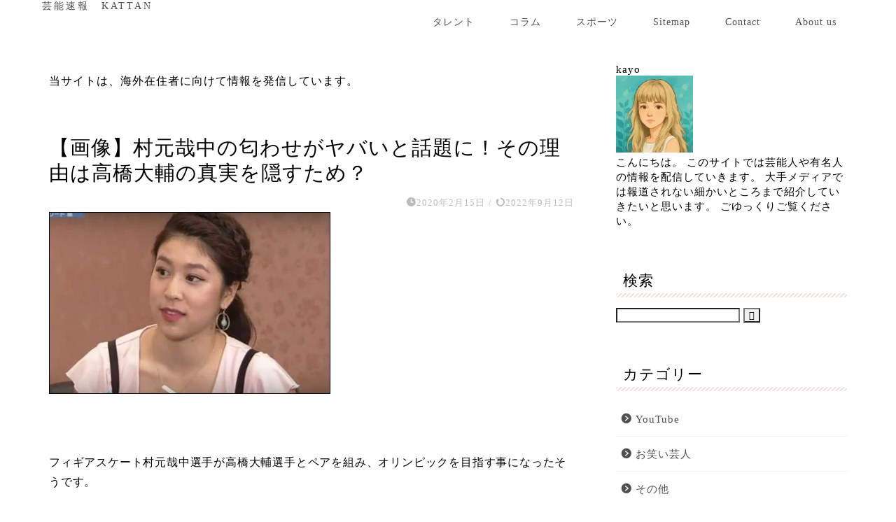

--- FILE ---
content_type: text/html; charset=UTF-8
request_url: https://lifesimplelive88.com/athletes/570/
body_size: 24765
content:
<!DOCTYPE html><html lang="ja"><head prefix="og: http://ogp.me/ns# fb: http://ogp.me/ns/fb# article: http://ogp.me/ns/article#"><meta charset="utf-8"><meta http-equiv="X-UA-Compatible" content="IE=edge"><meta name="viewport" content="width=device-width, initial-scale=1"><meta property="og:type" content="blog"><meta property="og:title" content="【画像】村元哉中の匂わせがヤバいと話題に！その理由は高橋大輔の真実を隠すため？｜芸能速報　KATTAN"><meta property="og:url" content="https://lifesimplelive88.com/athletes/570/"><meta property="og:description" content="&nbsp; フィギアスケート村元哉中選手が高橋大輔選手とペアを組み、オリンピックを目指す事になったそうです。 http"><meta property="og:image" content="https://lifesimplelive88.com/wp-content/uploads/2020/02/cats-24.jpg"><meta property="og:site_name" content="芸能速報　KATTAN"><meta property="fb:admins" content=""><meta name="twitter:card" content="summary_large_image"><meta name="description" content="&nbsp; フィギアスケート村元哉中選手が高橋大輔選手とペアを組み、オリンピックを目指す事になったそうです。 http"><link rel="canonical" href="https://lifesimplelive88.com/athletes/570/"> <script data-cfasync="false" data-no-defer="1" data-no-minify="1" data-no-optimize="1">var ewww_webp_supported=!1;function check_webp_feature(A,e){var w;e=void 0!==e?e:function(){},ewww_webp_supported?e(ewww_webp_supported):((w=new Image).onload=function(){ewww_webp_supported=0<w.width&&0<w.height,e&&e(ewww_webp_supported)},w.onerror=function(){e&&e(!1)},w.src="data:image/webp;base64,"+{alpha:"UklGRkoAAABXRUJQVlA4WAoAAAAQAAAAAAAAAAAAQUxQSAwAAAARBxAR/Q9ERP8DAABWUDggGAAAABQBAJ0BKgEAAQAAAP4AAA3AAP7mtQAAAA=="}[A])}check_webp_feature("alpha");</script><script data-cfasync="false" data-no-defer="1" data-no-minify="1" data-no-optimize="1">var Arrive=function(c,w){"use strict";if(c.MutationObserver&&"undefined"!=typeof HTMLElement){var r,a=0,u=(r=HTMLElement.prototype.matches||HTMLElement.prototype.webkitMatchesSelector||HTMLElement.prototype.mozMatchesSelector||HTMLElement.prototype.msMatchesSelector,{matchesSelector:function(e,t){return e instanceof HTMLElement&&r.call(e,t)},addMethod:function(e,t,r){var a=e[t];e[t]=function(){return r.length==arguments.length?r.apply(this,arguments):"function"==typeof a?a.apply(this,arguments):void 0}},callCallbacks:function(e,t){t&&t.options.onceOnly&&1==t.firedElems.length&&(e=[e[0]]);for(var r,a=0;r=e[a];a++)r&&r.callback&&r.callback.call(r.elem,r.elem);t&&t.options.onceOnly&&1==t.firedElems.length&&t.me.unbindEventWithSelectorAndCallback.call(t.target,t.selector,t.callback)},checkChildNodesRecursively:function(e,t,r,a){for(var i,n=0;i=e[n];n++)r(i,t,a)&&a.push({callback:t.callback,elem:i}),0<i.childNodes.length&&u.checkChildNodesRecursively(i.childNodes,t,r,a)},mergeArrays:function(e,t){var r,a={};for(r in e)e.hasOwnProperty(r)&&(a[r]=e[r]);for(r in t)t.hasOwnProperty(r)&&(a[r]=t[r]);return a},toElementsArray:function(e){return e=void 0!==e&&("number"!=typeof e.length||e===c)?[e]:e}}),e=(l.prototype.addEvent=function(e,t,r,a){a={target:e,selector:t,options:r,callback:a,firedElems:[]};return this._beforeAdding&&this._beforeAdding(a),this._eventsBucket.push(a),a},l.prototype.removeEvent=function(e){for(var t,r=this._eventsBucket.length-1;t=this._eventsBucket[r];r--)e(t)&&(this._beforeRemoving&&this._beforeRemoving(t),(t=this._eventsBucket.splice(r,1))&&t.length&&(t[0].callback=null))},l.prototype.beforeAdding=function(e){this._beforeAdding=e},l.prototype.beforeRemoving=function(e){this._beforeRemoving=e},l),t=function(i,n){var o=new e,l=this,s={fireOnAttributesModification:!1};return o.beforeAdding(function(t){var e=t.target;e!==c.document&&e!==c||(e=document.getElementsByTagName("html")[0]);var r=new MutationObserver(function(e){n.call(this,e,t)}),a=i(t.options);r.observe(e,a),t.observer=r,t.me=l}),o.beforeRemoving(function(e){e.observer.disconnect()}),this.bindEvent=function(e,t,r){t=u.mergeArrays(s,t);for(var a=u.toElementsArray(this),i=0;i<a.length;i++)o.addEvent(a[i],e,t,r)},this.unbindEvent=function(){var r=u.toElementsArray(this);o.removeEvent(function(e){for(var t=0;t<r.length;t++)if(this===w||e.target===r[t])return!0;return!1})},this.unbindEventWithSelectorOrCallback=function(r){var a=u.toElementsArray(this),i=r,e="function"==typeof r?function(e){for(var t=0;t<a.length;t++)if((this===w||e.target===a[t])&&e.callback===i)return!0;return!1}:function(e){for(var t=0;t<a.length;t++)if((this===w||e.target===a[t])&&e.selector===r)return!0;return!1};o.removeEvent(e)},this.unbindEventWithSelectorAndCallback=function(r,a){var i=u.toElementsArray(this);o.removeEvent(function(e){for(var t=0;t<i.length;t++)if((this===w||e.target===i[t])&&e.selector===r&&e.callback===a)return!0;return!1})},this},i=new function(){var s={fireOnAttributesModification:!1,onceOnly:!1,existing:!1};function n(e,t,r){return!(!u.matchesSelector(e,t.selector)||(e._id===w&&(e._id=a++),-1!=t.firedElems.indexOf(e._id)))&&(t.firedElems.push(e._id),!0)}var c=(i=new t(function(e){var t={attributes:!1,childList:!0,subtree:!0};return e.fireOnAttributesModification&&(t.attributes=!0),t},function(e,i){e.forEach(function(e){var t=e.addedNodes,r=e.target,a=[];null!==t&&0<t.length?u.checkChildNodesRecursively(t,i,n,a):"attributes"===e.type&&n(r,i)&&a.push({callback:i.callback,elem:r}),u.callCallbacks(a,i)})})).bindEvent;return i.bindEvent=function(e,t,r){t=void 0===r?(r=t,s):u.mergeArrays(s,t);var a=u.toElementsArray(this);if(t.existing){for(var i=[],n=0;n<a.length;n++)for(var o=a[n].querySelectorAll(e),l=0;l<o.length;l++)i.push({callback:r,elem:o[l]});if(t.onceOnly&&i.length)return r.call(i[0].elem,i[0].elem);setTimeout(u.callCallbacks,1,i)}c.call(this,e,t,r)},i},o=new function(){var a={};function i(e,t){return u.matchesSelector(e,t.selector)}var n=(o=new t(function(){return{childList:!0,subtree:!0}},function(e,r){e.forEach(function(e){var t=e.removedNodes,e=[];null!==t&&0<t.length&&u.checkChildNodesRecursively(t,r,i,e),u.callCallbacks(e,r)})})).bindEvent;return o.bindEvent=function(e,t,r){t=void 0===r?(r=t,a):u.mergeArrays(a,t),n.call(this,e,t,r)},o};d(HTMLElement.prototype),d(NodeList.prototype),d(HTMLCollection.prototype),d(HTMLDocument.prototype),d(Window.prototype);var n={};return s(i,n,"unbindAllArrive"),s(o,n,"unbindAllLeave"),n}function l(){this._eventsBucket=[],this._beforeAdding=null,this._beforeRemoving=null}function s(e,t,r){u.addMethod(t,r,e.unbindEvent),u.addMethod(t,r,e.unbindEventWithSelectorOrCallback),u.addMethod(t,r,e.unbindEventWithSelectorAndCallback)}function d(e){e.arrive=i.bindEvent,s(i,e,"unbindArrive"),e.leave=o.bindEvent,s(o,e,"unbindLeave")}}(window,void 0),ewww_webp_supported=!1;function check_webp_feature(e,t){var r;ewww_webp_supported?t(ewww_webp_supported):((r=new Image).onload=function(){ewww_webp_supported=0<r.width&&0<r.height,t(ewww_webp_supported)},r.onerror=function(){t(!1)},r.src="data:image/webp;base64,"+{alpha:"UklGRkoAAABXRUJQVlA4WAoAAAAQAAAAAAAAAAAAQUxQSAwAAAARBxAR/Q9ERP8DAABWUDggGAAAABQBAJ0BKgEAAQAAAP4AAA3AAP7mtQAAAA==",animation:"UklGRlIAAABXRUJQVlA4WAoAAAASAAAAAAAAAAAAQU5JTQYAAAD/////AABBTk1GJgAAAAAAAAAAAAAAAAAAAGQAAABWUDhMDQAAAC8AAAAQBxAREYiI/gcA"}[e])}function ewwwLoadImages(e){if(e){for(var t=document.querySelectorAll(".batch-image img, .image-wrapper a, .ngg-pro-masonry-item a, .ngg-galleria-offscreen-seo-wrapper a"),r=0,a=t.length;r<a;r++)ewwwAttr(t[r],"data-src",t[r].getAttribute("data-webp")),ewwwAttr(t[r],"data-thumbnail",t[r].getAttribute("data-webp-thumbnail"));for(var i=document.querySelectorAll("div.woocommerce-product-gallery__image"),r=0,a=i.length;r<a;r++)ewwwAttr(i[r],"data-thumb",i[r].getAttribute("data-webp-thumb"))}for(var n=document.querySelectorAll("video"),r=0,a=n.length;r<a;r++)ewwwAttr(n[r],"poster",e?n[r].getAttribute("data-poster-webp"):n[r].getAttribute("data-poster-image"));for(var o,l=document.querySelectorAll("img.ewww_webp_lazy_load"),r=0,a=l.length;r<a;r++)e&&(ewwwAttr(l[r],"data-lazy-srcset",l[r].getAttribute("data-lazy-srcset-webp")),ewwwAttr(l[r],"data-srcset",l[r].getAttribute("data-srcset-webp")),ewwwAttr(l[r],"data-lazy-src",l[r].getAttribute("data-lazy-src-webp")),ewwwAttr(l[r],"data-src",l[r].getAttribute("data-src-webp")),ewwwAttr(l[r],"data-orig-file",l[r].getAttribute("data-webp-orig-file")),ewwwAttr(l[r],"data-medium-file",l[r].getAttribute("data-webp-medium-file")),ewwwAttr(l[r],"data-large-file",l[r].getAttribute("data-webp-large-file")),null!=(o=l[r].getAttribute("srcset"))&&!1!==o&&o.includes("R0lGOD")&&ewwwAttr(l[r],"src",l[r].getAttribute("data-lazy-src-webp"))),l[r].className=l[r].className.replace(/\bewww_webp_lazy_load\b/,"");for(var s=document.querySelectorAll(".ewww_webp"),r=0,a=s.length;r<a;r++)e?(ewwwAttr(s[r],"srcset",s[r].getAttribute("data-srcset-webp")),ewwwAttr(s[r],"src",s[r].getAttribute("data-src-webp")),ewwwAttr(s[r],"data-orig-file",s[r].getAttribute("data-webp-orig-file")),ewwwAttr(s[r],"data-medium-file",s[r].getAttribute("data-webp-medium-file")),ewwwAttr(s[r],"data-large-file",s[r].getAttribute("data-webp-large-file")),ewwwAttr(s[r],"data-large_image",s[r].getAttribute("data-webp-large_image")),ewwwAttr(s[r],"data-src",s[r].getAttribute("data-webp-src"))):(ewwwAttr(s[r],"srcset",s[r].getAttribute("data-srcset-img")),ewwwAttr(s[r],"src",s[r].getAttribute("data-src-img"))),s[r].className=s[r].className.replace(/\bewww_webp\b/,"ewww_webp_loaded");window.jQuery&&jQuery.fn.isotope&&jQuery.fn.imagesLoaded&&(jQuery(".fusion-posts-container-infinite").imagesLoaded(function(){jQuery(".fusion-posts-container-infinite").hasClass("isotope")&&jQuery(".fusion-posts-container-infinite").isotope()}),jQuery(".fusion-portfolio:not(.fusion-recent-works) .fusion-portfolio-wrapper").imagesLoaded(function(){jQuery(".fusion-portfolio:not(.fusion-recent-works) .fusion-portfolio-wrapper").isotope()}))}function ewwwWebPInit(e){ewwwLoadImages(e),ewwwNggLoadGalleries(e),document.arrive(".ewww_webp",function(){ewwwLoadImages(e)}),document.arrive(".ewww_webp_lazy_load",function(){ewwwLoadImages(e)}),document.arrive("videos",function(){ewwwLoadImages(e)}),"loading"==document.readyState?document.addEventListener("DOMContentLoaded",ewwwJSONParserInit):("undefined"!=typeof galleries&&ewwwNggParseGalleries(e),ewwwWooParseVariations(e))}function ewwwAttr(e,t,r){null!=r&&!1!==r&&e.setAttribute(t,r)}function ewwwJSONParserInit(){"undefined"!=typeof galleries&&check_webp_feature("alpha",ewwwNggParseGalleries),check_webp_feature("alpha",ewwwWooParseVariations)}function ewwwWooParseVariations(e){if(e)for(var t=document.querySelectorAll("form.variations_form"),r=0,a=t.length;r<a;r++){var i=t[r].getAttribute("data-product_variations"),n=!1;try{for(var o in i=JSON.parse(i))void 0!==i[o]&&void 0!==i[o].image&&(void 0!==i[o].image.src_webp&&(i[o].image.src=i[o].image.src_webp,n=!0),void 0!==i[o].image.srcset_webp&&(i[o].image.srcset=i[o].image.srcset_webp,n=!0),void 0!==i[o].image.full_src_webp&&(i[o].image.full_src=i[o].image.full_src_webp,n=!0),void 0!==i[o].image.gallery_thumbnail_src_webp&&(i[o].image.gallery_thumbnail_src=i[o].image.gallery_thumbnail_src_webp,n=!0),void 0!==i[o].image.thumb_src_webp&&(i[o].image.thumb_src=i[o].image.thumb_src_webp,n=!0));n&&ewwwAttr(t[r],"data-product_variations",JSON.stringify(i))}catch(e){}}}function ewwwNggParseGalleries(e){if(e)for(var t in galleries){var r=galleries[t];galleries[t].images_list=ewwwNggParseImageList(r.images_list)}}function ewwwNggLoadGalleries(e){e&&document.addEventListener("ngg.galleria.themeadded",function(e,t){window.ngg_galleria._create_backup=window.ngg_galleria.create,window.ngg_galleria.create=function(e,t){var r=$(e).data("id");return galleries["gallery_"+r].images_list=ewwwNggParseImageList(galleries["gallery_"+r].images_list),window.ngg_galleria._create_backup(e,t)}})}function ewwwNggParseImageList(e){for(var t in e){var r=e[t];if(void 0!==r["image-webp"]&&(e[t].image=r["image-webp"],delete e[t]["image-webp"]),void 0!==r["thumb-webp"]&&(e[t].thumb=r["thumb-webp"],delete e[t]["thumb-webp"]),void 0!==r.full_image_webp&&(e[t].full_image=r.full_image_webp,delete e[t].full_image_webp),void 0!==r.srcsets)for(var a in r.srcsets)nggSrcset=r.srcsets[a],void 0!==r.srcsets[a+"-webp"]&&(e[t].srcsets[a]=r.srcsets[a+"-webp"],delete e[t].srcsets[a+"-webp"]);if(void 0!==r.full_srcsets)for(var i in r.full_srcsets)nggFSrcset=r.full_srcsets[i],void 0!==r.full_srcsets[i+"-webp"]&&(e[t].full_srcsets[i]=r.full_srcsets[i+"-webp"],delete e[t].full_srcsets[i+"-webp"])}return e}check_webp_feature("alpha",ewwwWebPInit);</script> <title>【画像】村元哉中の匂わせがヤバいと話題に！その理由は高橋大輔の真実を隠すため？｜芸能速報　KATTAN</title><meta name="robots" content="follow, index, max-snippet:-1, max-video-preview:-1, max-image-preview:large"/><link rel="canonical" href="https://lifesimplelive88.com/athletes/570/" /><meta property="og:locale" content="ja_JP" /><meta property="og:type" content="article" /><meta property="og:description" content="フィギアスケート村元哉中選手が高橋大輔選手とペアを組み、オリンピックを目指す事になったそうです。 【画像】高橋大輔の匂わせがヤバいと話題に！ゲイカミングアウトは秒読み？ フィギアスケート高橋大輔選手。ハンサ" /><meta property="og:url" content="https://lifesimplelive88.com/athletes/570/" /><meta property="og:site_name" content="芸能速報　KATTAN" /><meta property="article:section" content="スポーツ" /><meta property="og:updated_time" content="2022-09-12T23:45:02+09:00" /><meta property="og:image" content="https://lifesimplelive88.com/wp-content/uploads/2020/02/cats-24.jpg" /><meta property="og:image:secure_url" content="https://lifesimplelive88.com/wp-content/uploads/2020/02/cats-24.jpg" /><meta property="og:image:width" content="402" /><meta property="og:image:height" content="260" /><meta property="og:image:alt" content="【画像】村元哉中の匂わせがヤバいと話題に！その理由は高橋大輔の真実を隠すため？" /><meta property="og:image:type" content="image/jpeg" /><meta property="article:published_time" content="2020-02-15T21:22:35+09:00" /><meta property="article:modified_time" content="2022-09-12T23:45:02+09:00" /><meta name="twitter:card" content="summary_large_image" /><meta name="twitter:description" content="フィギアスケート村元哉中選手が高橋大輔選手とペアを組み、オリンピックを目指す事になったそうです。 【画像】高橋大輔の匂わせがヤバいと話題に！ゲイカミングアウトは秒読み？ フィギアスケート高橋大輔選手。ハンサ" /><meta name="twitter:image" content="https://lifesimplelive88.com/wp-content/uploads/2020/02/cats-24.jpg" /><meta name="twitter:label1" content="によって書かれた" /><meta name="twitter:data1" content="kayo" /><meta name="twitter:label2" content="読む時間" /><meta name="twitter:data2" content="一分未満" /> <script type="application/ld+json" class="rank-math-schema-pro">{"@context":"https://schema.org","@graph":[{"@type":["Person","Organization"],"@id":"https://lifesimplelive88.com/#person","name":"kayo"},{"@type":"WebSite","@id":"https://lifesimplelive88.com/#website","url":"https://lifesimplelive88.com","name":"\u82b8\u80fd\u901f\u5831\u3000KATTAN","publisher":{"@id":"https://lifesimplelive88.com/#person"},"inLanguage":"ja"},{"@type":"ImageObject","@id":"https://lifesimplelive88.com/wp-content/uploads/2020/02/cats-24.jpg","url":"https://lifesimplelive88.com/wp-content/uploads/2020/02/cats-24.jpg","width":"402","height":"260","inLanguage":"ja"},{"@type":"WebPage","@id":"https://lifesimplelive88.com/athletes/570/#webpage","url":"https://lifesimplelive88.com/athletes/570/","datePublished":"2020-02-15T21:22:35+09:00","dateModified":"2022-09-12T23:45:02+09:00","isPartOf":{"@id":"https://lifesimplelive88.com/#website"},"primaryImageOfPage":{"@id":"https://lifesimplelive88.com/wp-content/uploads/2020/02/cats-24.jpg"},"inLanguage":"ja"},{"@type":"Person","@id":"https://lifesimplelive88.com/athletes/570/#author","name":"kayo","description":"\u3053\u3093\u306b\u3061\u306f\u3002 \u30d7\u30ed\u30d5\u30a3\u30fc\u30eb\u3092\u3054\u89a7\u9802\u304d\u3042\u308a\u304c\u3068\u3046\u3054\u3056\u3044\u307e\u3059\u3002 \u3053\u306e\u30b5\u30a4\u30c8\u3067\u306f\u82b8\u80fd\u4eba\u3084\u6709\u540d\u4eba\u306e\u60c5\u5831\u3092\u914d\u4fe1\u3057\u3066\u3044\u304d\u307e\u3059\u3002 \u5927\u624b\u30e1\u30c7\u30a3\u30a2\u3067\u306f\u5831\u9053\u3055\u308c\u306a\u3044\u7d30\u304b\u3044\u3068\u3053\u308d\u307e\u3067\u7d39\u4ecb\u3057\u3066\u3044\u304d\u305f\u3044\u3068\u601d\u3044\u307e\u3059\u3002 \u3054\u3086\u3063\u304f\u308a\u3054\u89a7\u304f\u3060\u3055\u3044\u3002","image":{"@type":"ImageObject","@id":"https://lifesimplelive88.com/wp-content/litespeed/avatar/65aee3d3e9df930cd148ff9c81096af4.jpg?ver=1768360537","url":"https://lifesimplelive88.com/wp-content/litespeed/avatar/65aee3d3e9df930cd148ff9c81096af4.jpg?ver=1768360537","caption":"kayo","inLanguage":"ja"},"sameAs":["https://lifesimplelive88.com/profile/"]},{"@type":"Article","datePublished":"2020-02-15T21:22:35+09:00","dateModified":"2022-09-12T23:45:02+09:00","articleSection":"\u30b9\u30dd\u30fc\u30c4","author":{"@id":"https://lifesimplelive88.com/athletes/570/#author","name":"kayo"},"publisher":{"@id":"https://lifesimplelive88.com/#person"},"description":"\u30d5\u30a3\u30ae\u30a2\u30b9\u30b1\u30fc\u30c8\u6751\u5143\u54c9\u4e2d\u9078\u624b\u304c\u9ad8\u6a4b\u5927\u8f14\u9078\u624b\u3068\u30da\u30a2\u3092\u7d44\u307f\u3001\u30aa\u30ea\u30f3\u30d4\u30c3\u30af\u3092\u76ee\u6307\u3059\u4e8b\u306b\u306a\u3063\u305f\u305d\u3046\u3067\u3059\u3002","@id":"https://lifesimplelive88.com/athletes/570/#richSnippet","isPartOf":{"@id":"https://lifesimplelive88.com/athletes/570/#webpage"},"image":{"@id":"https://lifesimplelive88.com/wp-content/uploads/2020/02/cats-24.jpg"},"inLanguage":"ja","mainEntityOfPage":{"@id":"https://lifesimplelive88.com/athletes/570/#webpage"}}]}</script> <link rel='dns-prefetch' href='//widgetlogic.org' /><link rel='dns-prefetch' href='//cdnjs.cloudflare.com' /><link rel='dns-prefetch' href='//use.fontawesome.com' /><link rel="alternate" type="application/rss+xml" title="芸能速報　KATTAN &raquo; フィード" href="https://lifesimplelive88.com/feed/" /><link rel="alternate" title="oEmbed (JSON)" type="application/json+oembed" href="https://lifesimplelive88.com/wp-json/oembed/1.0/embed?url=https%3A%2F%2Flifesimplelive88.com%2Fathletes%2F570%2F" /><link rel="alternate" title="oEmbed (XML)" type="text/xml+oembed" href="https://lifesimplelive88.com/wp-json/oembed/1.0/embed?url=https%3A%2F%2Flifesimplelive88.com%2Fathletes%2F570%2F&#038;format=xml" /><style id="litespeed-ucss">@-webkit-keyframes down-fade-animation{0%{transform:translateY(-60px);filter:opacity(0)}to{transform:translateY(0);filter:opacity(1)}}@keyframes down-fade-animation{0%{transform:translateY(-60px);filter:opacity(0)}to{transform:translateY(0);filter:opacity(1)}}@-webkit-keyframes up-fade-animation{0%{transform:translateY(10px);filter:opacity(0)}to{transform:translateY(0);filter:opacity(1)}}@keyframes up-fade-animation{0%{transform:translateY(10px);filter:opacity(0)}to{transform:translateY(0);filter:opacity(1)}}@-webkit-keyframes fade-animation{0%{filter:opacity(0)}to{filter:opacity(1)}}@keyframes fade-animation{0%{filter:opacity(0)}to{filter:opacity(1)}}@-webkit-keyframes pickup-animate{0%{opacity:0}to{opacity:1}}@keyframes pickup-animate{0%{opacity:0}to{opacity:1}}:where(.wp-block-calendar table:not(.has-background) th){background:#ddd}ul{box-sizing:border-box;list-style:none;list-style-type:none;margin:0;padding:0}:root{--wp--preset--font-size--normal:16px;--wp--preset--font-size--huge:42px}.aligncenter{clear:both}html :where(img[class*=wp-image-]){height:auto;max-width:100%}.wpel-icon.wpel-image{display:inline-block;width:10px;height:10px;background-repeat:no-repeat;background-position:100% 50%}.wpel-icon-right .wpel-icon.wpel-image{margin-left:.3em}.wpel-icon-6{background-image:url(/wp-content/plugins/wp-external-links/public/images/wpel-icons/icon-6.png)}.wpp-list li{overflow:hidden;float:none;clear:both;margin-bottom:1rem}.wpp-list li:last-of-type{margin-bottom:0}.wpp-thumbnail{display:inline;float:left;margin:0 1rem 0 0;border:0}a,article,body,div,h1,h2,h3,html,img,span{border:0;font-size:100%;vertical-align:baseline;-webkit-tap-highlight-color:transparent}a,article,div,h1,h2,h3,img,span{margin:0;padding:0;box-sizing:border-box}i{font-style:normal!important}article,footer,header,nav,section{display:block}h1,h2,h3{font-weight:500}a,a:link,a:visited{text-decoration:none;color:#524e4d}#page-top a .jin-ifont-arrowtop:before,a{transition:color .4s ease,background .4s ease,transform .4s ease,opacity .4s ease,border .4s ease,padding .4s ease,left .4s ease,box-shadow .4s ease}a:hover{color:#0094c8}input[type=search],input[type=search]:hover,input[type=submit]{-webkit-appearance:none}input::-webkit-input-placeholder{color:#ccc}input:focus{outline:0}body,header,html{padding:0}body,footer,header,html{margin:0;-moz-text-size-adjust:none;-webkit-text-size-adjust:100%;text-size-adjust:100%;box-sizing:border-box;word-wrap:break-word;letter-spacing:1px}@media (max-width:767px){body{font-weight:400}}@media (min-width:768px){body{font-weight:300}}.clearfix{clear:both}.tn_sns_off{display:none!important}#wrapper{width:100%;margin:0 auto;background:#fff;overflow:hidden}@media (max-width:767px){#wrapper{position:relative}}#contents{padding-top:10px;margin:0 auto}#contents:after,footer #footer-box:after{clear:both;content:"";display:block}@media (max-width:767px){#contents{padding-top:0;margin-top:0}}@media (min-width:768px){#contents{width:100%;margin-top:20px;margin-bottom:10px}}@media (min-width:835px) and (max-width:1199px){#contents{width:100%}}@media (min-width:1200px){#contents{width:1200px}}@media (max-width:767px){#main-contents{width:calc(100% - 30px);float:left;margin-left:15px;margin-bottom:15px;margin-top:10px}}@media (min-width:768px){#main-contents{width:calc(66.6666666667% - 16.6666666667px);float:left;margin-left:10px}}@media (min-width:1024px){#main-contents{width:calc(67.5% - 50.25px);float:left;margin-left:30px;margin-bottom:0}}@media (max-width:767px){#sidebar{width:calc(100% - 30px);float:left;margin-left:15px}}@media (min-width:768px){#sidebar{width:calc(33.3333333333% - 26.6666666667px);float:left;margin-left:20px;max-width:350.25px!important;-webkit-backface-visibility:hidden;backface-visibility:hidden}}@media (min-width:1024px){#sidebar{width:calc(32.5% - 39.75px);float:left;margin-left:30px;max-width:350.25px!important}}@media (max-width:767px){.page-top-footer{display:none}}@media (min-width:768px){.page-top-footer{position:absolute;right:15px;top:11px}.page-top-footer a.totop{padding:9px 30px;color:#fff;cursor:pointer;font-size:1.5rem}}@media (min-width:1024px){.page-top-footer{right:-2px}}#page-top{position:fixed;display:none;-webkit-backface-visibility:hidden;backface-visibility:hidden}@media (max-width:767px){#page-top{right:20px;bottom:123px;z-index:1!important}}@media (min-width:768px){#page-top{right:22px;bottom:22px;z-index:9999}}#page-top a{color:#fff;text-decoration:none;display:block;cursor:pointer;text-align:center;border-radius:30px}@media (max-width:767px){#page-top a{width:42px;height:42px;padding:5px;font-size:1.15rem}}@media (min-width:768px){#page-top a{width:45px;height:45px;padding:8px;font-size:1.2rem}}@media (max-width:767px){#page-top a .jin-ifont-arrowtop:before{padding-right:0}.header-box.animate,.main-contents.animate,.main-image.animate{-webkit-animation-name:down-fade-animation;animation-name:down-fade-animation;-webkit-animation-duration:.6s;animation-duration:.6s}.main-contents.animate,.main-image.animate{-webkit-animation-name:pickup-animate;animation-name:pickup-animate;-webkit-animation-delay:.6s;animation-delay:.6s;-webkit-animation-fill-mode:forwards;animation-fill-mode:forwards;opacity:0;z-index:4}}@media (min-width:768px){.header-box.animate{-webkit-animation-name:down-fade-animation;animation-name:down-fade-animation;-webkit-animation-duration:.6s;animation-duration:.6s}.header.animate,.main-contents.animate,.main-image.animate,.sideber.animate{-webkit-animation-name:up-fade-animation;animation-name:up-fade-animation;-webkit-animation-fill-mode:forwards;animation-fill-mode:forwards;filter:opacity(0)}.header.animate{-webkit-animation-duration:.6s;animation-duration:.6s;-webkit-animation-delay:.6s;animation-delay:.6s;position:relative;z-index:4}.main-contents.animate,.main-image.animate,.sideber.animate{-webkit-animation-duration:.8s;animation-duration:.8s;-webkit-animation-delay:.8s;animation-delay:.8s}.main-image.animate{-webkit-animation-name:fade-animation;animation-name:fade-animation;-webkit-animation-delay:.6s;animation-delay:.6s;position:relative;z-index:3}}#header-box{width:100%;padding:0}@media (max-width:767px){#header-box{position:relative;z-index:2;min-height:46px;padding:10px 0 0;transition:.6s;overflow:hidden}}@media (min-width:768px){#header-box{min-height:60px}}#header{margin:0 auto;padding:0;display:flex;justify-content:space-between}@media (max-width:767px){#header{margin-bottom:10px}}@media (min-width:768px){#header{width:100%;padding:0 20px}}@media (min-width:1200px){#header{width:1200px}}#header #site-info{font-feature-settings:"palt"}@media (max-width:767px){#header #site-info{max-width:75%;text-align:center;font-weight:700;letter-spacing:1px;margin:0 auto}}@media (min-width:768px){#header #site-info{letter-spacing:3px;color:#fff;font-weight:400;font-size:.85rem;margin-right:auto;min-width:100px;max-width:140px}}@media (min-width:1200px){#header #site-info{letter-spacing:3px;color:#fff;font-weight:400;font-size:.85rem;margin-right:auto;min-width:100px;max-width:250px}}@media (min-width:768px){#header #site-info .tn-logo-size{overflow:hidden}}@media (max-width:767px){#headmenu{display:none}}@media (min-width:768px){#headmenu{display:flex;margin-top:4px;margin-bottom:0;margin-left:10px;-webkit-backface-visibility:hidden;backface-visibility:hidden}}#headmenu .headsearch{width:30px;margin-right:5px;margin-top:17px}#headmenu .headsearch .search-box{display:block;position:relative}#headmenu .headsearch .search-box:hover{color:#f8b500}#headmenu .headsearch .search-box:before{position:absolute;right:0;width:20px;cursor:pointer;font-family:"jin-icons";content:"";top:0;font-size:19px;z-index:4;text-align:center;transition:color .4s ease,background .4s ease,transform .4s ease,opacity .4s ease,border .4s ease,padding .4s ease,left .4s ease,box-shadow .4s ease}#headmenu .headsearch .search-text{position:absolute;width:20px;cursor:pointer;top:-7px;right:-3px;opacity:0;z-index:5;transition:all .6s;border-radius:20px;padding:8px 12px;border:0;font-size:14px}#headmenu .headsearch .search-text:focus{outline:0;opacity:1;width:220px;cursor:text}#headmenu .headsearch input[type=submit]{display:none}#headmenu .headsearch input::-webkit-input-placeholder{font-size:13px}#headmenu .headsns{display:flex;margin-top:19px}@media (max-width:767px){.headsearch{position:absolute;z-index:4}.headsearch .search-box{position:relative}.headsearch .search-box:before{position:absolute;left:13px;width:20px;cursor:pointer;font-family:"jin-icons";content:"";top:12px;font-size:20px;z-index:4;text-align:center;transition:color .4s ease,background .4s ease,transform .4s ease,opacity .4s ease,border .4s ease,padding .4s ease,left .4s ease,box-shadow .4s ease}.headsearch .search-text{position:absolute;width:20px;cursor:pointer;top:7px;left:8px;opacity:0;z-index:5;transition:all .6s;border-radius:20px;padding:5px 12px;border:0;font-size:16px}.headsearch .search-text:focus{outline:0;opacity:1;width:260px;cursor:text}.headsearch input[type=submit]{display:none}.headsearch input::-webkit-input-placeholder{font-size:13px}}#main-image{position:relative}@media (max-width:767px){#main-image{overflow:hidden;box-shadow:0 1px 6px rgba(0,0,0,.15)}}.sidebar_style3 .widget{margin-bottom:50px;font-weight:400;font-size:.95rem}@media (max-width:767px){.sidebar_style3 .widget{padding:0;margin-bottom:30px;border-radius:2px}}@media (min-width:768px){.sidebar_style3 .widget{padding-top:0;padding-left:10px}}@media (min-width:1024px){.sidebar_style3 .widget{padding-left:20px}}.sidebar_style3 .widgettitle{margin-bottom:15px;padding:10px;position:relative}@media (max-width:767px){.sidebar_style3 .widgettitle{font-size:1.1rem;font-weight:500}}@media (min-width:768px){.sidebar_style3 .widgettitle{font-size:1rem;font-weight:300}}@media (min-width:1024px){.sidebar_style3 .widgettitle{font-size:1.3rem}}.sidebar_style3 .widgettitle:after{content:"";position:absolute;bottom:0;left:0;width:100%;height:6px;border-radius:5px;background-image:linear-gradient(-45deg,transparent 25%,#f4e2de 25%,#f4e2de 50%,transparent 50%,transparent 75%,#f4e2de 75%,#f4e2de);background-size:6px 6px}.widget_categories ul{padding:0;margin:0}.widget_categories ul li{position:relative;padding:0;background:0 0;border-bottom:1px solid rgba(0,0,0,.05)}.widget_categories ul li:last-of-type{border:0}.widget_categories ul li a,.widget_categories ul li a:before{transition:color .3s ease,background .3s ease,transform .3s ease,opacity .3s ease,border .3s ease,padding .3s ease,left .3s ease,bottom .3s ease,box-shadow .3s ease}.widget_categories ul li a{padding:12px 12px 12px 28px;display:block;border-left:none;position:relative;line-height:1.6rem}@media (max-width:767px){.widget_categories ul li a{font-size:.95rem;font-weight:600;padding-right:40px}}@media (min-width:768px){.widget_categories ul li a{font-size:.85rem;padding-right:40px;font-weight:500}}@media (min-width:1024px){.widget_categories ul li a{font-size:.95rem}}.widget_categories ul li a:before{content:"";font-family:"jin-icons";font-weight:900;position:absolute;left:6px;line-height:0;width:14px;height:1px;padding-left:2px;font-size:.85rem;top:24px}.widget_categories ul li:last-child a{padding-bottom:0}.widget_categories ul>li>a{width:calc(100% - 3px)}.widget_categories ul>li>a:hover{transform:translateX(3px)}#post-bottom-widget{margin-top:20px;margin-bottom:20px}#post-bottom-widget .widget{margin-bottom:20px;border-radius:2px;background:#fff;box-shadow:0 0 2px rgba(0,0,0,.18)}@media (max-width:767px){#post-bottom-widget .widget{border-radius:0;box-shadow:0 0 2px rgba(0,0,0,.25)}}.search-box input[type=search]{-webkit-appearance:none;border-radius:none}footer{padding:15px 0}@media (max-width:767px){footer{padding-top:15px}}@media (max-width:767px){footer #footer-box{width:100%;text-align:center;font-size:.65rem;font-weight:400}}@media (min-width:768px){footer #footer-box{width:100%;margin:0 auto;font-size:.7rem}}@media (min-width:1200px){footer #footer-box{width:1200px}}@media (max-width:767px){footer .footer-inner{width:calc(100% - 0px);float:left;margin-left:0}}@media (min-width:768px){footer .footer-inner{width:calc(100% - 60px);float:left;margin-left:30px}}footer .footer-inner #law a,footer .footer-inner #privacy a{padding:0 15px;border-right:1px solid #ddd}@media (max-width:767px){footer .footer-inner #law a,footer .footer-inner #privacy a{margin:0 auto}}@media (min-width:768px){footer .footer-inner #law a,footer .footer-inner #privacy a{float:left;font-weight:300}}footer .footer-inner #privacy a{border-left:1px solid #ddd}@media (max-width:767px){footer .footer-inner #copyright{display:block;clear:both;margin-top:10px}}@media (min-width:768px){footer .footer-inner #copyright{float:right;font-weight:300}}footer .footer-inner #copyright .jin-ifont-copyright:before{vertical-align:bottom;font-size:.5rem;margin-right:1px}@media (max-width:767px){footer .footer-inner #copyright .jin-ifont-copyright:before{line-height:.8rem}}@media (min-width:768px){footer .footer-inner #copyright .jin-ifont-copyright:before{line-height:1rem}}@media (max-width:767px){#drawernav3{display:none}}@media (min-width:768px){#drawernav3{width:auto}}#drawernav3 nav.fixed-content{width:100%}#drawernav3 ul.menu-box{list-style-type:none;margin-top:16px;display:flex;flex-wrap:wrap}#drawernav3 ul.menu-box li.menu-item{position:relative;display:table;text-align:center;background:0 0;line-height:1.6rem;vertical-align:middle}#drawernav3 ul.menu-box li.menu-item a{border-bottom:2px solid transparent;display:block;height:40px;font-size:.9rem;font-weight:400;position:relative;transition:color .4s ease,background .4s ease,transform .4s ease,opacity .4s ease,border .4s ease,padding .4s ease,left .4s ease,box-shadow .4s ease}@media (min-width:768px){#drawernav3 ul.menu-box li.menu-item a{padding:3px 15px}}@media (min-width:1200px){#drawernav3 ul.menu-box li.menu-item a{padding:3px 25px}}#drawernav3 ul.menu-box li.menu-item a:after{content:"";width:80%;height:2px;border-radius:1px;background:#2b2b2b;position:absolute;margin:auto;left:0;right:0;bottom:0;opacity:0;transform:translate3d(0,100%,0);transition:color .3s ease,background .3s ease,transform .3s ease,opacity .3s ease,border .3s ease,padding .3s ease,left .3s ease,bottom .3s ease,box-shadow .3s ease}#drawernav3 ul.menu-box li.menu-item a:focus:after,#drawernav3 ul.menu-box li.menu-item a:hover:after{opacity:1;transform:translate3d(0,-7px,0)}#drawernav3 ul.menu-box li:last-child{border-right:none}@media (min-width:768px){.menu-box>.menu-item>a:hover{border-bottom:2px solid #2b2b2b}}@media (max-width:767px){.fixed-content{width:100%;height:100%;margin-top:30px}#scroll-content{transition:.6s;position:relative;z-index:0}ul.menu-box{width:86%;height:60%;padding:0 7%;overflow:hidden;overflow-y:scroll;overflow-wrap:break-word;-webkit-overflow-scrolling:touch}ul.menu-box li a{display:block;padding:8px 8px 8px 28px;position:relative;font-weight:600;border-radius:2px;transition:color .4s ease,background .4s ease,transform .4s ease,opacity .4s ease,border .4s ease,padding .4s ease,left .4s ease,box-shadow .4s ease}ul.menu-box li a:active{background:rgba(50,50,50,.1)}ul.menu-box li a:before{content:"・";position:absolute;line-height:10%;top:19px;left:8px;font-size:1.8rem;color:#2b2b2b}}.writer{display:none}#breadcrumb{width:100%;position:relative}#breadcrumb:after{content:"";position:absolute;top:0;left:0;width:100%;height:100%}@media (max-width:767px){#breadcrumb:after{background-color:rgba(0,0,0,.04)!important}}@media (min-width:768px){#breadcrumb:after{opacity:.2}}#breadcrumb ul{position:relative;z-index:1;letter-spacing:0;margin:0 auto;display:block}@media (max-width:767px){#breadcrumb ul{padding:15px;margin-top:0;font-size:.65rem}}@media (min-width:768px){#breadcrumb ul{width:100%;padding:20px 15px;margin-top:15px;font-size:.75rem;font-weight:300}}@media (min-width:1200px){#breadcrumb ul{width:1136px;padding:20px 0}}#breadcrumb ul li{display:inline-block}#breadcrumb ul li,#breadcrumb ul li a,#breadcrumb ul li a:hover,.cps-post-main a{transition:color .3s ease,background .3s ease,transform .3s ease,opacity .3s ease,border .3s ease,padding .3s ease,left .3s ease,bottom .3s ease,box-shadow .3s ease}@media (max-width:767px){#breadcrumb ul li,#breadcrumb ul li a{font-weight:400;color:rgba(0,0,0,.5)!important}}@media (min-width:768px){#breadcrumb ul li,#breadcrumb ul li a{font-weight:300;color:rgba(0,0,0,.5)!important}}#breadcrumb ul li a:hover,.cps-post-main a{text-decoration:none}@media (max-width:767px){#breadcrumb .space{margin-left:7px;margin-right:7px}}@media (min-width:768px){#breadcrumb .space{margin-left:9px;margin-right:11px}}#breadcrumb .jin-ifont-arrow:before{vertical-align:bottom}@media (max-width:767px){#breadcrumb .jin-ifont-arrow:before{font-size:.45rem;line-height:.65rem}}@media (min-width:768px){#breadcrumb .jin-ifont-arrow:before{line-height:1rem;font-size:.4rem}}#breadcrumb .space-i{margin-right:3px}@media (min-width:768px){#breadcrumb .jin-ifont-home:before{font-size:.75rem;margin-right:1px}}.related-ad-unit-area{width:100%}.adarea-box{margin-bottom:30px}.article_style2 .cps-post-box{padding:20px 10px 20px 0}@media (max-width:767px){.article_style2 .cps-post-box{padding:15px 0}}.cps-post .cps-post-header{margin-bottom:0}.cps-post .cps-post-header .cps-post-cat{font-size:.8rem;color:#f8b500;font-weight:400;letter-spacing:0;margin-right:5px;margin-bottom:15px;display:block}.cps-post .cps-post-header .cps-post-cat a{color:#fff!important;border-radius:15px;line-height:0}@media (max-width:767px){.cps-post .cps-post-header .cps-post-cat a{padding:3px 10px;font-size:.65rem;font-weight:400}}@media (min-width:768px){.cps-post .cps-post-header .cps-post-cat a{padding:5px 10px;font-size:.7rem;font-weight:300}}.cps-post .cps-post-header .cps-post-title{font-weight:300}@media (max-width:767px){.cps-post .cps-post-header .cps-post-title{font-size:1.45rem;line-height:1.9rem}}@media (min-width:768px){.cps-post .cps-post-header .cps-post-title{font-size:1.5rem;line-height:2rem}}@media (min-width:1024px){.cps-post .cps-post-header .cps-post-title{font-size:1.8rem;line-height:2.3rem}}.cps-post .cps-post-header .cps-post-meta{display:block;margin-top:15px}@media (max-width:767px){.cps-post .cps-post-header .cps-post-meta{margin-top:5px}}.cps-post .cps-post-header .cps-post-meta .cps-post-date-box{display:block;text-align:right}@media (max-width:767px){.cps-post .cps-post-header .cps-post-meta .cps-post-date-box{margin-bottom:2px}}@media (min-width:768px){.cps-post .cps-post-header .cps-post-meta .cps-post-date-box{margin-bottom:4px}}.cps-post .cps-post-header .cps-post-meta .cps-post-date-box .cps-post-date{font-size:.8rem;color:#bbb;font-weight:300;letter-spacing:1px}@media (max-width:767px){.cps-post .cps-post-header .cps-post-meta .cps-post-date-box .cps-post-date{font-weight:400}}.cps-post .cps-post-header .cps-post-meta .cps-post-date-box .cps-post-date .jin-ifont-reload:before,.cps-post .cps-post-header .cps-post-meta .cps-post-date-box .cps-post-date .jin-ifont-watch:before{font-size:.8rem;padding-bottom:4px;margin-right:-4px;vertical-align:bottom}.cps-post-meta .writer{display:none}.timeslash{color:#bbb;font-size:.8rem}.cps-post img,.cps-post-main img{max-width:100%;height:auto}.cps-post-main{position:relative;z-index:0;padding-top:20px}.cps-post-main a{text-decoration:underline}.cps-post-main a:hover{opacity:.6}.cps-post-main img{margin-bottom:20px}.cps-post-main p{padding-bottom:2rem;padding-top:0;margin-top:0;margin-bottom:0;letter-spacing:.05em;line-height:1.8em;font-size:1em}@media (max-width:767px){.cps-post-main p{font-size:1em;font-weight:400}}.cps-post-main h2,.cps-post-main h3{font-weight:400;letter-spacing:0}@media (max-width:767px){.cps-post-main h2,.cps-post-main h3{font-weight:500}}.cps-post-main blockquote{position:relative;margin:0 0 1.4em;padding:2.4em 2.6em 0 3em;font-size:.9em;background:#efefef;border-radius:4px}.cps-post-main blockquote:after,.cps-post-main blockquote:before{position:absolute;content:"";font-family:"jin-icons";font-size:2.4rem;opacity:.08}.cps-post-main blockquote:after{bottom:8px;right:15px;transform:scale(-1,-1);-ms-filter:fliph();filter:fliph()}.cps-post-main blockquote:before{top:8px;left:15px}.cps-post-main ul:not([class]){padding-left:20px;padding-top:0;margin-top:0;margin-bottom:1.5em}.cps-post-main ul li{position:relative;display:block;margin-bottom:.35em;padding:0 0 0 25px}.cps-post-main ul:not([class]) li:before{display:block;content:"";position:absolute;top:.6em;left:10px;width:6px;height:6px;background-color:#2b2b2b;border-radius:100%}.cps-post-main div ul:not([class]){margin-bottom:0}.cps-post-main div ul li:last-of-type{margin-bottom:0}.aligncenter{margin-left:auto;margin-right:auto}@media (min-width:768px){img.aligncenter{display:block;margin-left:auto;margin-right:auto}}@media (max-width:767px){img.aligncenter{margin-left:auto;margin-right:auto;margin-bottom:20px;display:block}}.blog-card-hl-box{position:absolute;border-radius:2px;background:#ccc}@media (min-width:768px){.blog-card-hl-box{font-size:12px;font-weight:500;padding:5px 10px;top:-14px;left:20px;width:130px}}@media (max-width:767px){.blog-card-hl-box{font-weight:700;font-size:11px;padding:4px 8px;top:-12px;left:12px;width:120px}}.blog-card,.blog-card-thumbnail img{display:block;transition:color .4s ease,background .4s ease,transform .4s ease,opacity .4s ease,border .4s ease,padding .4s ease,left .4s ease,box-shadow .4s ease}.blog-card{position:relative;border:1px solid #aaa;border-radius:4px;margin-top:20px!important;margin-bottom:30px!important;background:0 0;word-wrap:break-word;box-sizing:border-box;text-decoration:none!important}@media (max-width:767px){.blog-card{width:100%;padding:12px;margin:10px 0;padding-top:22px!important}}@media (min-width:768px){.blog-card{width:90%;margin:10px auto;padding:20px;padding-top:30px!important}}.blog-card .blog-card-hl{position:relative;color:#fff;letter-spacing:0;line-height:0}.blog-card .blog-card-hl:after{position:absolute;content:"あわせて読みたい";color:#fff;width:100px;top:5px;left:1px;letter-spacing:0}@media (max-width:767px){.blog-card .blog-card-hl:after{left:-2px;top:6px}}.blog-card .jin-ifont-post{color:#fff;font-size:.7rem}.blog-card:hover{opacity:.8!important}.blog-card:hover .blog-card-thumbnail img{transform:scale(1.1)}.blog-card-box{display:flex}.blog-card-content{flex:2.5;max-width:calc(100% - 182px)}@media (max-width:767px){.blog-card-content{max-width:calc(100% - 120px)}}.blog-card-thumbnail{display:block;overflow:hidden}@media (max-width:767px){.blog-card-thumbnail{margin-right:10px;flex:1.82}}@media (min-width:768px){.blog-card-thumbnail{margin-right:20px;flex:1}}.blog-card-thumbnail img{filter:opacity(1);padding:0!important;margin:0!important;vertical-align:baseline;width:100%;height:auto;background:#fff}.blog-card-title{display:block;letter-spacing:1px;color:#524e4d;transition:color .3s ease,background .3s ease,transform .3s ease,opacity .3s ease,border .3s ease,padding .3s ease,left .3s ease,bottom .3s ease,box-shadow .3s ease}@media (max-width:767px){.blog-card-title{font-size:.85rem;line-height:1.2rem;font-weight:700}}@media (min-width:768px){.blog-card-title{margin-bottom:15px;font-size:1.1rem;line-height:1.5rem;font-weight:500}}.blog-card-excerpt{color:#524e4d;display:none}@media (min-width:768px){.blog-card-excerpt{margin-top:15px;font-size:.75rem;display:block}}.h2-style01 h2{background-color:#2b2b2b;color:#fff;border-radius:2px}@media (max-width:767px){.h2-style01 h2{font-size:1.45rem;line-height:1.8rem;padding:13px 13px 12px;margin-top:1.4rem;margin-bottom:1rem;font-weight:700}}@media (min-width:768px){.h2-style01 h2{font-size:1.65rem;line-height:2rem;padding:15px 15px 16px;margin-top:2.6rem;margin-bottom:1.6rem}}.h3-style01 h3{border-bottom:3px solid #2b2b2b}@media (max-width:767px){.h3-style01 h3{font-size:1.2rem;line-height:1.7rem;padding:0 8px 5px;margin-top:1.4rem;margin-bottom:1rem;font-weight:700}}@media (min-width:768px){.h3-style01 h3{font-size:1.5rem;line-height:2rem;padding:0 8px 4px;margin-top:2.3rem;margin-bottom:1.6rem}}.jic:before{display:inline-block!important}@media (max-width:767px){.jic:before{vertical-align:bottom;padding-right:3px;padding-bottom:3px}}body#nts-style,body#nts-style input[type=search]{font-family:"Noto Sans Japanese",sans-serif}@media (max-width:767px){body#nts-style{font-weight:300}}@media (min-width:768px){body#nts-style{font-weight:200}}@media (max-width:767px){body#nts-style p{font-weight:300}}@media (min-width:768px){body#nts-style p{font-weight:200}}@media (max-width:767px){body#nts-style .cps-post-title,body#nts-style .widgettitle{font-weight:400!important}}@media (min-width:768px){body#nts-style .cps-post-title,body#nts-style .widgettitle{font-weight:300!important}}@media (max-width:767px){body#nts-style .cps-post-main-box h2,body#nts-style .cps-post-main-box h3{font-weight:500!important}}@media (min-width:768px){body#nts-style .cps-post-main-box h2,body#nts-style .cps-post-main-box h3{font-weight:400!important}}@media (max-width:767px){body#nts-style .cps-post-date,body#nts-style .fixed-content a,body#nts-style .widget ul li a,body#nts-style .widget_categories ul li a{font-weight:300}}@media (min-width:768px){body#nts-style .cps-post-date,body#nts-style .fixed-content a,body#nts-style .widget ul li a,body#nts-style .widget_categories ul li a{font-weight:200}}body#nts-style .ef{font-family:"Quicksand","Noto Sans Japanese",sans-serif}body#nts-style .widget_categories>ul>li>a:before{line-height:.2rem}body#nts-style .blog-card .blog-card-hl:after{top:8px}#toc_container{background:#fff!important;border-radius:2px;color:#666;font-family:"Quicksand","ヒラギノ角ゴ ProN W3",Hiragino Sans,"ヒラギノ角ゴ ProN W3",Hiragino Kaku Gothic ProN,"メイリオ",Meiryo,sans-serif;overflow:hidden;letter-spacing:1px;position:relative;padding:0;margin-bottom:40px;width:100%!important}#toc_container:before{position:absolute;content:"";border:4px solid #e1eff4;width:100%;height:100%;max-width:100%;box-sizing:border-box;opacity:.15}#toc_container .toc_title{text-align:center;position:relative;line-height:2rem}@media (max-width:767px){#toc_container .toc_title{margin-bottom:0;margin-top:35px;font-size:1.45rem}}@media (min-width:768px){#toc_container .toc_title{margin-bottom:10px;margin-top:45px;font-size:1.65rem}}#toc_container ul:not([class]) li:before{display:none}#toc_container .toc_list{list-style-type:none!important;counter-reset:li}@media (max-width:767px){#toc_container .toc_list{padding:0 25px 30px}}@media (min-width:768px){#toc_container .toc_list{padding:0 60px 40px}}#toc_container .toc_list>li{list-style-type:none!important;position:relative;margin-left:6px;padding-left:40px;margin-bottom:5px;padding-bottom:4px;line-height:1.35rem}#toc_container .toc_list>li:after{counter-increment:li;content:counter(li);position:absolute;left:5px;top:-1px!important;background:0 0;font-family:"Quicksand",sans-serif;font-size:1.2rem;letter-spacing:-1px}#toc_container .toc_list>li:first-child:after{left:8px}#toc_container .toc_list>li:nth-child(3):after{left:6px}#toc_container .toc_list>li ul{margin-top:10px;padding-left:0;margin-bottom:18px}#toc_container .toc_list>li>ul>li{margin-bottom:5px;padding-left:33px}_:future{margin:0 1px!important;letter-spacing:0}@media (min-width:768px){_:future{padding-top:7px!important}:root body#nts-style .blog-card-hl-box{padding-top:5px}:root .blog-card-hl-box,_:future{padding-top:6px}:root .blog-card .blog-card-hl:after,_:future{top:7px}}@media (min-width:1024px){:root .widget a,:root .widget div,:root .widget_categories ul>li>a,_:future{-webkit-font-smoothing:antialiased;-moz-osx-font-smoothing:grayscale}_:future{font-weight:700!important;top:13px}}@font-face{font-display:swap;font-family:"jin-icons";src:url(/wp-content/themes/jin/font/jin-icons/fonts/jin-icons.ttf?c16tcv)format("truetype"),url(/wp-content/themes/jin/font/jin-icons/fonts/jin-icons.woff?c16tcv)format("woff"),url(/wp-content/themes/jin/font/jin-icons/fonts/jin-icons.svg?c16tcv#jin-icons)format("svg");font-weight:400;font-style:normal}[class*=" jin-ifont-"]{font-family:"jin-icons"!important;speak:none;font-style:normal;font-weight:400;font-variant:normal;text-transform:none;line-height:1;will-change:transform;-webkit-font-smoothing:antialiased;-moz-osx-font-smoothing:grayscale}[class*=" jin-ifont-"]:before{font-size:1.1em;display:block;will-change:transform}.jin-ifont-arrowtop:before{content:""}.jin-ifont-arrow:before{content:""}.jin-ifont-home:before{content:""}.jin-ifont-reload:before{content:""}.jin-ifont-watch:before{content:""}.jin-ifont-post:before{content:""}.jin-ifont-copyright:before{content:""}</style> <script type="litespeed/javascript" data-src="https://lifesimplelive88.com/wp-includes/js/jquery/jquery.min.js" id="jquery-core-js"></script> <link rel="https://api.w.org/" href="https://lifesimplelive88.com/wp-json/" /><link rel="alternate" title="JSON" type="application/json" href="https://lifesimplelive88.com/wp-json/wp/v2/posts/570" /><link rel='shortlink' href='https://lifesimplelive88.com/?p=570' /><style type="text/css">/*<!-- rtoc -->*/
		.rtoc-mokuji-content {
			background-color: #ffffff;
		}

		.rtoc-mokuji-content.frame1 {
			border: 1px solid #3f9cff;
		}

		.rtoc-mokuji-content #rtoc-mokuji-title {
			color: #555555;
		}

		.rtoc-mokuji-content .rtoc-mokuji li>a {
			color: #555555;
		}

		.rtoc-mokuji-content .mokuji_ul.level-1>.rtoc-item::before {
			background-color: #3f9cff !important;
		}

		.rtoc-mokuji-content .mokuji_ul.level-2>.rtoc-item::before {
			background-color: #3f9cff !important;
		}

		.rtoc-mokuji-content.frame2::before,
		.rtoc-mokuji-content.frame3,
		.rtoc-mokuji-content.frame4,
		.rtoc-mokuji-content.frame5 {
			border-color: #3f9cff !important;
		}

		.rtoc-mokuji-content.frame5::before,
		.rtoc-mokuji-content.frame5::after {
			background-color: #3f9cff;
		}

		.widget_block #rtoc-mokuji-widget-wrapper .rtoc-mokuji.level-1 .rtoc-item.rtoc-current:after,
		.widget #rtoc-mokuji-widget-wrapper .rtoc-mokuji.level-1 .rtoc-item.rtoc-current:after,
		#scrollad #rtoc-mokuji-widget-wrapper .rtoc-mokuji.level-1 .rtoc-item.rtoc-current:after,
		#sideBarTracking #rtoc-mokuji-widget-wrapper .rtoc-mokuji.level-1 .rtoc-item.rtoc-current:after {
			background-color: #3f9cff !important;
		}

		.cls-1,
		.cls-2 {
			stroke: #3f9cff;
		}

		.rtoc-mokuji-content .decimal_ol.level-2>.rtoc-item::before,
		.rtoc-mokuji-content .mokuji_ol.level-2>.rtoc-item::before,
		.rtoc-mokuji-content .decimal_ol.level-2>.rtoc-item::after,
		.rtoc-mokuji-content .decimal_ol.level-2>.rtoc-item::after {
			color: #3f9cff;
			background-color: #3f9cff;
		}

		.rtoc-mokuji-content .rtoc-mokuji.level-1>.rtoc-item::before {
			color: #3f9cff;
		}

		.rtoc-mokuji-content .decimal_ol>.rtoc-item::after {
			background-color: #3f9cff;
		}

		.rtoc-mokuji-content .decimal_ol>.rtoc-item::before {
			color: #3f9cff;
		}

		/*rtoc_return*/
		#rtoc_return a::before {
			background-image: url(https://lifesimplelive88.com/wp-content/plugins/rich-table-of-content/include/../img/rtoc_return.png);
		}

		#rtoc_return a {
			background-color:  !important;
		}

		/* アクセントポイント */
		.rtoc-mokuji-content .level-1>.rtoc-item #rtocAC.accent-point::after {
			background-color: #3f9cff;
		}

		.rtoc-mokuji-content .level-2>.rtoc-item #rtocAC.accent-point::after {
			background-color: #3f9cff;
		}
		.rtoc-mokuji-content.frame6,
		.rtoc-mokuji-content.frame7::before,
		.rtoc-mokuji-content.frame8::before {
			border-color: #3f9cff;
		}

		.rtoc-mokuji-content.frame6 #rtoc-mokuji-title,
		.rtoc-mokuji-content.frame7 #rtoc-mokuji-title::after {
			background-color: #3f9cff;
		}

		#rtoc-mokuji-wrapper.rtoc-mokuji-content.rtoc_h2_timeline .mokuji_ol.level-1>.rtoc-item::after,
		#rtoc-mokuji-wrapper.rtoc-mokuji-content.rtoc_h2_timeline .level-1.decimal_ol>.rtoc-item::after,
		#rtoc-mokuji-wrapper.rtoc-mokuji-content.rtoc_h3_timeline .mokuji_ol.level-2>.rtoc-item::after,
		#rtoc-mokuji-wrapper.rtoc-mokuji-content.rtoc_h3_timeline .mokuji_ol.level-2>.rtoc-item::after,
		.rtoc-mokuji-content.frame7 #rtoc-mokuji-title span::after {
			background-color: #3f9cff;
		}

		.widget #rtoc-mokuji-wrapper.rtoc-mokuji-content.frame6 #rtoc-mokuji-title {
			color: #555555;
			background-color: #ffffff;
		}</style> <script type="application/ld+json">{
    "@context": "https://schema.org",
    "@type": "BlogPosting",
    "mainEntityOfPage": {
        "@type": "WebPage",
        "@id": "https://lifesimplelive88.com/athletes/570/"
    },
    "headline": "【画像】村元哉中の匂わせがヤバいと話題に！その理由は高橋大輔の真実を隠すため？",
    "description": "&nbsp; フィギアスケート村元哉中選手が高橋大輔選手とペアを組み、オリンピックを目指す事になったそうです。 http://lifesimplelive88.com/athletes/586/ フィギアスケート村元哉中(むらもとかな)選手&hellip;",
    "datePublished": "2020-02-15T21:22:35+09:00",
    "dateModified": "2022-09-12T23:45:02+09:00",
    "author": {
        "@type": "Person",
        "name": "kayo",
        "url": "https://lifesimplelive88.com/author/kayo/"
    },
    "publisher": {
        "@type": "Organization",
        "name": "芸能速報　KATTAN",
        "url": "https://lifesimplelive88.com/",
        "logo": {
            "@type": "ImageObject",
            "url": "https://lifesimplelive88.com/wp-content/uploads/2025/03/cropped-ChatGPT-Image-Mar-27-2025-03_51_04-PM.jpg"
        }
    },
    "image": "https://lifesimplelive88.com/wp-content/uploads/2020/02/cats-24.jpg"
}</script> <script type="application/ld+json">{
    "@context": "https://schema.org",
    "@type": "BreadcrumbList",
    "itemListElement": [
        {
            "@type": "ListItem",
            "position": 1,
            "name": "HOME",
            "item": "https://lifesimplelive88.com/"
        },
        {
            "@type": "ListItem",
            "position": 2,
            "name": "スポーツ",
            "item": "https://lifesimplelive88.com/category/athletes/"
        },
        {
            "@type": "ListItem",
            "position": 3,
            "name": "【画像】村元哉中の匂わせがヤバいと話題に！その理由は高橋大輔の真実を隠すため？",
            "item": "https://lifesimplelive88.com/athletes/570/"
        }
    ]
}</script> <link rel="icon" href="https://lifesimplelive88.com/wp-content/uploads/2025/03/cropped-ChatGPT-Image-Mar-27-2025-03_51_04-PM-32x32.jpg" sizes="32x32" /><link rel="icon" href="https://lifesimplelive88.com/wp-content/uploads/2025/03/cropped-ChatGPT-Image-Mar-27-2025-03_51_04-PM-192x192.jpg" sizes="192x192" /><link rel="apple-touch-icon" href="https://lifesimplelive88.com/wp-content/uploads/2025/03/cropped-ChatGPT-Image-Mar-27-2025-03_51_04-PM-180x180.jpg" /><meta name="msapplication-TileImage" content="https://lifesimplelive88.com/wp-content/uploads/2025/03/cropped-ChatGPT-Image-Mar-27-2025-03_51_04-PM-270x270.jpg" /></head><body class="wp-singular post-template-default single single-post postid-570 single-format-standard wp-theme-jin" id="rm-style"><div id="wrapper"><div id="scroll-content" class="animate"><div id="header-box" class="tn_on header-box animate"><div id="header" class="header-type1 header animate"><div id="site-info" class="ef">
<span class="tn-logo-size"><a href='https://lifesimplelive88.com/' title='芸能速報　KATTAN' rel='home'>芸能速報　KATTAN</a></span></div><div id="drawernav3" class="ef"><nav class="fixed-content ef"><ul class="menu-box"><li class="menu-item menu-item-type-taxonomy menu-item-object-category menu-item-12148"><a href="https://lifesimplelive88.com/category/talent/">タレント</a></li><li class="menu-item menu-item-type-taxonomy menu-item-object-category menu-item-12149"><a href="https://lifesimplelive88.com/category/%e3%82%a8%e3%83%b3%e3%82%bf%e3%83%a1%e3%83%bb%e3%82%b3%e3%83%a9%e3%83%a0/">コラム</a></li><li class="menu-item menu-item-type-taxonomy menu-item-object-category current-post-ancestor current-menu-parent current-post-parent menu-item-12150"><a href="https://lifesimplelive88.com/category/athletes/">スポーツ</a></li><li class="menu-item menu-item-type-post_type menu-item-object-page menu-item-11779"><a href="https://lifesimplelive88.com/%e3%82%b5%e3%82%a4%e3%83%88%e3%83%9e%e3%83%83%e3%83%97/">Sitemap</a></li><li class="menu-item menu-item-type-post_type menu-item-object-page menu-item-11129"><a href="https://lifesimplelive88.com/situmonntoiawasenado/">Contact</a></li><li class="menu-item menu-item-type-post_type menu-item-object-page menu-item-12232"><a href="https://lifesimplelive88.com/profile/">About us</a></li></ul></nav></div></div></div><div id="main-image" class="main-image animate"></div><div class="clearfix"></div><div id="contents"><main id="main-contents" class="main-contents article_style2 animate" ><div id="post-top-widget"><div id="text-5" class="widget widget_text"><div class="textwidget"><p>当サイトは、海外在住者に向けて情報を発信しています。</p></div></div></div><section class="cps-post-box post-entry"><article class="cps-post"><header class="cps-post-header">
<span class="cps-post-cat category-athletes" ><a href="https://lifesimplelive88.com/category/athletes/" style="background-color:!important;">スポーツ</a></span><h1 class="cps-post-title post-title" >【画像】村元哉中の匂わせがヤバいと話題に！その理由は高橋大輔の真実を隠すため？</h1><div class="cps-post-meta">
<span class="writer author-name">kayo</span>
<span class="cps-post-date-box">
<span class="cps-post-date"><i class="jic jin-ifont-watch" aria-hidden="true"></i>&nbsp;<time class="post-date date date-published" datetime="2020-02-15T21:22:35+09:00">2020年2月15日</time></span>
<span class="timeslash"> /</span>
<time class="post-date date date-modified" datetime="2022-09-12T23:45:02+09:00"><span class="cps-post-date"><i class="jic jin-ifont-reload" aria-hidden="true"></i>&nbsp;2022年9月12日</span></time>
</span></div></header><div class="cps-post-thumb jin-thumb-original">
<picture><source srcset="https://lifesimplelive88.com/wp-content/uploads/2020/02/cats-24.jpg.webp"  type="image/webp"><img data-lazyloaded="1" src="[data-uri]" width="402" height="260" data-src="https://lifesimplelive88.com/wp-content/uploads/2020/02/cats-24.jpg.webp" class="attachment-large_size size-large_size wp-post-image" alt="" width ="402" height ="260" decoding="async" fetchpriority="high" data-eio="p" /></picture></div><div class="cps-post-main-box"><div class="cps-post-main    h2-style01 h3-style04 h4-style01 post-content m-size " ><div class="clearfix"></div><p>&nbsp;</p><p>フィギアスケート村元哉中選手が高橋大輔選手とペアを組み、オリンピックを目指す事になったそうです。</p>
<a href="https://lifesimplelive88.com/athletes/586/" class="blog-card"><div class="blog-card-hl-box"><i class="jic jin-ifont-post"></i><span class="blog-card-hl"></span></div><div class="blog-card-box"><div class="blog-card-thumbnail"><picture><source srcset="https://lifesimplelive88.com/wp-content/uploads/2020/02/cats-31.jpg.webp"  type="image/webp"><img data-lazyloaded="1" src="[data-uri]" width="402" height="530" decoding="async" data-src="https://lifesimplelive88.com/wp-content/uploads/2020/02/cats-31.jpg.webp" class="blog-card-thumb-image wp-post-image" alt="" width ="162" height ="91" data-eio="p" /></picture></div><div class="blog-card-content"><span class="blog-card-title">【画像】高橋大輔の匂わせがヤバいと話題に！ゲイカミングアウトは秒読み？</span><span class="blog-card-excerpt">フィギアスケート高橋大輔選手。ハンサムな顔立ちで女性ファンも多い選手ですよね。彼女がいてもおかしくないですが、実は、衝撃...</span></div></div></a><div id="rtoc-mokuji-wrapper" class="rtoc-mokuji-content frame2 preset1 animation-fade rtoc_open default" data-id="570" data-theme="JIN"><div id="rtoc-mokuji-title" class=" rtoc_left">
<button class="rtoc_open_close rtoc_open"></button>
<span>Contents</span></div><ol class="rtoc-mokuji decimal_ol level-1"><li class="rtoc-item"><a href="#rtoc-1">フィギアスケート村元哉中(むらもとかな)選手の匂わせがヤバいと話題に！</a><ul class="rtoc-mokuji mokuji_ul level-2"><li class="rtoc-item"><a href="#rtoc-2">村元哉中選手インスタグラム</a></li><li class="rtoc-item"><a href="#rtoc-3">高橋大輔選手インスタグラム</a></li></ul></li><li class="rtoc-item"><a href="#rtoc-4">村元哉中(むらもとかな)選手が高橋大輔との匂わせの理由は真実を隠すため？</a><ul class="rtoc-mokuji mokuji_ul level-2"><li class="rtoc-item"><a href="#rtoc-5">ゲイと噂される理由については</a></li></ul></li><li class="rtoc-item"><a href="#rtoc-6">村元哉中(むらもとかな)選手と高橋大輔選手に対するネットの声は？</a></li><li class="rtoc-item"><a href="#rtoc-7">まとめ</a></li></ol></div><h2 id="rtoc-1" >フィギアスケート村元哉中(むらもとかな)選手の匂わせがヤバいと話題に！</h2><p>2人がペアを組む事になった経緯が書かれておりました。</p><blockquote><p>１８年夏、ともに五輪に出場したクリス・リードとペアを解消後、ダンス留学などをしながらパートナーを探したが、うまくいかなかった。「大ちゃん（高橋）がアイスダンスに興味があるのは聞いていた」。昨年１月、大阪のホテルのカフェで会い、「スケーターとして魅力的。ダンスに向いていると思う」と声を掛けた。答えは「考えてみる」だったという。(途中省略)</p><p>数日後、近くの浜辺で話し、晴れてペア結成が決まった。断られたら「引退も覚悟していた」という村元は「本当に良かった」と心から安堵（あんど）した。</p><p>引用先：神戸新聞NEXT　20200215</p></blockquote><p>ペア結成時のインスタグラムの縦読みがネットで話題になってます。</p><p>[the_ad id=&#8221;451&#8243;]</p><h3 id="rtoc-2" >村元哉中選手インスタグラム</h3>
<picture><source srcset="http://lifesimplelive88.com/wp-content/uploads/2020/02/cats-23.jpg.webp"  type="image/webp"><img data-lazyloaded="1" src="[data-uri]" decoding="async" class="size-full wp-image-571 aligncenter" data-src="http://lifesimplelive88.com/wp-content/uploads/2020/02/cats-23.jpg.webp" alt="" width="402" height="608" data-eio="p" /></picture><p>&nbsp;</p><p>投稿した記事を縦読みすると、</p><p>『たかはしだいすけと』</p><p>[the_ad id=&#8221;451&#8243;]</p><h3 id="rtoc-3" >高橋大輔選手インスタグラム</h3>
<picture><source srcset="http://lifesimplelive88.com/wp-content/uploads/2020/02/cats2-7.jpg.webp"  type="image/webp"><img data-lazyloaded="1" src="[data-uri]" decoding="async" class="size-full wp-image-572 aligncenter" data-src="http://lifesimplelive88.com/wp-content/uploads/2020/02/cats2-7.jpg.webp" alt="" width="497" height="792" data-eio="p" /></picture><p>&nbsp;</p><p>『むらもとかなはくむ』&#x203c;</p><p>2人の投稿をつなげると『高橋大輔と村元哉中は組む。』となります。</p><p>秘密の文章を作って二人がとっても仲が良いことが分かりますね。</p><p>[the_ad id=&#8221;451&#8243;]</p><h2 id="rtoc-4" >村元哉中(むらもとかな)選手が高橋大輔との匂わせの理由は真実を隠すため？</h2><p>高橋大輔選手は、以前からゲイではないかという噂があります。</p><blockquote class="twitter-tweet"><p dir="ltr" lang="ja">高橋大輔は、ヒゲ剃ったほうがやっぱりええな。</p><p>ヒゲあると、ゲイゲイしく見える。</p><p>— yuzo凸osaka (@yuzo34994660) <a href="https://twitter.com/yuzo34994660/status/1208685853968461824?ref_src=twsrc%5Etfw" target="_blank" rel="noopener">December 22, 2019</a></p></blockquote><p><script type="litespeed/javascript" data-src="https://platform.twitter.com/widgets.js" charset="utf-8"></script></p><blockquote class="twitter-tweet"><p dir="ltr" lang="ja">高橋大輔の溢れ出るゲイ感ってすごくない？？？((ゲイではない。知らんけど))</p><p>— コキンちゃん (@0000_kokinchan) <a href="https://twitter.com/0000_kokinchan/status/1222474289636499456?ref_src=twsrc%5Etfw" target="_blank" rel="noopener">January 29, 2020</a></p></blockquote><p><script type="litespeed/javascript" data-src="https://platform.twitter.com/widgets.js" charset="utf-8"></script></p><h3 id="rtoc-5" >ゲイと噂される理由については</h3><p>・ニューヨークのゲイパレードに参加していた！</p><p>・インタビュー中にうっかりオネエ言葉が出てしまった</p><p>・新宿二丁目多数の目撃情報</p><p>このように多くの証拠が出回っております。</p><p>インスタグラムで匂わせ投稿したのは、村元哉中(むらもとかな)選手と仲良しをアピール</p><p>するだけでなくご自身のゲイ疑惑を隠すためなのかも知れませんね。</p><p>[the_ad id=&#8221;451&#8243;]</p><h2 id="rtoc-6" >村元哉中(むらもとかな)選手と高橋大輔選手に対するネットの声は？</h2><p>&nbsp;</p><blockquote class="twitter-tweet"><p dir="ltr" lang="ja">高橋大輔と目指す五輪　ペア結成のフィギュア・アイスダンス平昌代表の村元哉中</p><p>「ダンス用の靴とエッジも用意してくれていた。あとは『この１時間が勝負』だと」（村元）</p><p>大ちゃんの気持ちは半ば決まっていたようなものだね&#x1f60a;</p><p>かなだい　ガンバ&#x203c;&#xfe0f; <a href="https://t.co/SPXyR4g2Ua">https://t.co/SPXyR4g2Ua</a></p><p>— suki-D1sk (@1168Ak) <a href="https://twitter.com/1168Ak/status/1228433926613434368?ref_src=twsrc%5Etfw" target="_blank" rel="noopener">February 14, 2020</a></p></blockquote><p><script type="litespeed/javascript" data-src="https://platform.twitter.com/widgets.js" charset="utf-8"></script></p><p>&nbsp;</p><blockquote class="twitter-tweet"><p dir="ltr" lang="ja">村元哉中・高橋大輔カップル、期待しかない！</p><p>— mspencer (@teatimepalace) <a href="https://twitter.com/teatimepalace/status/1218800656980426752?ref_src=twsrc%5Etfw" target="_blank" rel="noopener">January 19, 2020</a></p></blockquote><p><script type="litespeed/javascript" data-src="https://platform.twitter.com/widgets.js" charset="utf-8"></script></p><p>[the_ad id=&#8221;451&#8243;]</p><h2 id="rtoc-7" >まとめ</h2><p>ネットには様々な噂が飛び交っていますが、オリンピックメダル獲得に向けて</p><p>2人で頑張って欲しいですね。</p><div class="sng-box box3">
<a href="https://lifesimplelive88.com/athletes/586/" class="blog-card"><div class="blog-card-hl-box"><i class="jic jin-ifont-post"></i><span class="blog-card-hl"></span></div><div class="blog-card-box"><div class="blog-card-thumbnail"><picture><source srcset="https://lifesimplelive88.com/wp-content/uploads/2020/02/cats-31.jpg.webp"  type="image/webp"><img data-lazyloaded="1" src="[data-uri]" width="402" height="530" decoding="async" data-src="https://lifesimplelive88.com/wp-content/uploads/2020/02/cats-31.jpg.webp" class="blog-card-thumb-image wp-post-image" alt="" width ="162" height ="91" data-eio="p" /></picture></div><div class="blog-card-content"><span class="blog-card-title">【画像】高橋大輔の匂わせがヤバいと話題に！ゲイカミングアウトは秒読み？</span><span class="blog-card-excerpt">フィギアスケート高橋大輔選手。ハンサムな顔立ちで女性ファンも多い選手ですよね。彼女がいてもおかしくないですが、実は、衝撃...</span></div></div></a><p>[the_ad id=&#8221;452&#8243;]</p></div><div class="profile-card"><div class="profile-title ef">ABOUT ME</div><div class="profile-flexbox"><div class="profile-thumbnail-box"><div class="profile-thumbnail"><img data-lazyloaded="1" src="[data-uri]" alt='' data-src='https://lifesimplelive88.com/wp-content/litespeed/avatar/3231cd1ac5fca4e2b343a1d7d8dd8dd3.jpg?ver=1768360537' data-srcset='https://lifesimplelive88.com/wp-content/litespeed/avatar/bc9d15ef0ef3818dacc4e088890d0522.jpg?ver=1768360537 2x' class='avatar avatar-100 photo' height='100' width='100' decoding='async'/></div></div><div class="profile-meta"><div class="profile-name">kayo</div><div class="profile-desc">こんにちは。
プロフィールをご覧頂きありがとうございます。
このサイトでは芸能人や有名人の情報を配信していきます。
大手メディアでは報道されない細かいところまで紹介していきたいと思います。
ごゆっくりご覧ください。</div></div></div><div class="profile-link-box"><div class="profile-link ef"><span><i class="jic jic-type jin-ifont-blogtext"></i>BLOG：</span><a href="https://lifesimplelive88.com/profile/" target="_blank">https://lifesimplelive88.com/profile/</a></div><div class="profile-follow"></div></div></div><div class="clearfix"></div><div class="adarea-box"></div><div class="related-ad-unit-area"></div></div></div></article></section><div class="toppost-list-box-simple"><section class="related-entry-section toppost-list-box-inner"><div class="related-entry-headline"><div class="related-entry-headline-text ef"><span class="fa-headline"><i class="jic jin-ifont-post" aria-hidden="true"></i>関連記事</span></div></div><div class="post-list-mag3col"><article class="post-list-item">
<a class="post-list-link" rel="bookmark" href="https://lifesimplelive88.com/athletes/6321/"><div class="post-list-inner"><div class="post-list-thumb">
<picture><source srcset="https://lifesimplelive88.com/wp-content/uploads/2022/06/ヴィッセル神戸牛-640x360.jpg.webp"  type="image/webp"><img data-lazyloaded="1" src="[data-uri]" width="640" height="360" data-src="https://lifesimplelive88.com/wp-content/uploads/2022/06/ヴィッセル神戸牛-640x360.jpg.webp" class="attachment-small_size size-small_size wp-post-image" alt="" width ="368" height ="207" decoding="async" data-eio="p" /></picture></div><div class="post-list-meta">
<span class="post-list-cat category-athletes" style="background-color:!important;">スポーツ</span><h2 class="post-list-title post-title">乾貴士の移籍先は神戸が有力！海外からもオファー殺到の理由は！</h2><span class="post-list-date date date-modified ef" datetime="2022-06-12" content="2022-06-12">2022年6月12日</span>
<span class="writer author-name">kayo</span><div class="post-list-publisher"></div></div></div>
</a></article><article class="post-list-item">
<a class="post-list-link" rel="bookmark" href="https://lifesimplelive88.com/talent/8084/"><div class="post-list-inner"><div class="post-list-thumb">
<picture><source srcset="https://lifesimplelive88.com/wp-content/uploads/2022/08/スクリーンショット-2022-08-05-11.05.10-640x309.png.webp"  type="image/webp"><img data-lazyloaded="1" src="[data-uri]" width="640" height="309" data-src="https://lifesimplelive88.com/wp-content/uploads/2022/08/スクリーンショット-2022-08-05-11.05.10-640x309.png.webp" class="attachment-small_size size-small_size wp-post-image" alt="" width ="368" height ="207" decoding="async" data-eio="p" /></picture></div><div class="post-list-meta">
<span class="post-list-cat category-athletes" style="background-color:!important;">スポーツ</span><h2 class="post-list-title post-title">ブレイキングダウンのニキの意味は兄貴！メンバ一覧と名前の由来まとめ！</h2><span class="post-list-date date date-modified ef" datetime="2022-08-05" content="2022-08-05">2022年8月5日</span>
<span class="writer author-name">kayo</span><div class="post-list-publisher"></div></div></div>
</a></article><article class="post-list-item">
<a class="post-list-link" rel="bookmark" href="https://lifesimplelive88.com/athletes/5402/"><div class="post-list-inner"><div class="post-list-thumb">
<picture><source srcset="https://lifesimplelive88.com/wp-content/uploads/2021/04/cat10-5.jpg.webp"  type="image/webp"><img data-lazyloaded="1" src="[data-uri]" width="400" height="254" data-src="https://lifesimplelive88.com/wp-content/uploads/2021/04/cat10-5.jpg.webp" class="attachment-small_size size-small_size wp-post-image" alt="" width ="368" height ="207" decoding="async" data-eio="p" /></picture></div><div class="post-list-meta">
<span class="post-list-cat category-athletes" style="background-color:!important;">スポーツ</span><h2 class="post-list-title post-title">池江璃花子の優勝インタビューに感動！流行語大賞はこれで決まりか？</h2><span class="post-list-date date date-modified ef" datetime="2021-04-04" content="2021-04-04">2021年4月4日</span>
<span class="writer author-name">kayo</span><div class="post-list-publisher"></div></div></div>
</a></article><article class="post-list-item">
<a class="post-list-link" rel="bookmark" href="https://lifesimplelive88.com/athletes/5647/"><div class="post-list-inner"><div class="post-list-thumb">
<picture><source srcset="https://lifesimplelive88.com/wp-content/uploads/2021/10/FCCF553C-7714-4FB3-8B13-8A2445B5F7A1-640x360.jpeg.webp"  type="image/webp"><img data-lazyloaded="1" src="[data-uri]" width="640" height="360" data-src="https://lifesimplelive88.com/wp-content/uploads/2021/10/FCCF553C-7714-4FB3-8B13-8A2445B5F7A1-640x360.jpeg.webp" class="attachment-small_size size-small_size wp-post-image" alt="" width ="368" height ="207" decoding="async" data-eio="p" /></picture></div><div class="post-list-meta">
<span class="post-list-cat category-athletes" style="background-color:!important;">スポーツ</span><h2 class="post-list-title post-title">【画像】ペソンウがかわいい！ミニスカや私服姿も美人！（女子ゴルフ）</h2><span class="post-list-date date date-modified ef" datetime="2021-10-31" content="2021-10-31">2021年10月31日</span>
<span class="writer author-name">kayo</span><div class="post-list-publisher"></div></div></div>
</a></article><article class="post-list-item">
<a class="post-list-link" rel="bookmark" href="https://lifesimplelive88.com/athletes/586/"><div class="post-list-inner"><div class="post-list-thumb">
<picture><source srcset="https://lifesimplelive88.com/wp-content/uploads/2020/02/cats-31.jpg.webp"  type="image/webp"><img data-lazyloaded="1" src="[data-uri]" width="402" height="530" data-src="https://lifesimplelive88.com/wp-content/uploads/2020/02/cats-31.jpg.webp" class="attachment-small_size size-small_size wp-post-image" alt="" width ="368" height ="207" decoding="async" data-eio="p" /></picture></div><div class="post-list-meta">
<span class="post-list-cat category-athletes" style="background-color:!important;">スポーツ</span><h2 class="post-list-title post-title">【画像】高橋大輔の匂わせがヤバいと話題に！ゲイカミングアウトは秒読み？</h2><span class="post-list-date date date-modified ef" datetime="2020-02-16" content="2020-02-16">2020年2月16日</span>
<span class="writer author-name">kayo</span><div class="post-list-publisher"></div></div></div>
</a></article><article class="post-list-item">
<a class="post-list-link" rel="bookmark" href="https://lifesimplelive88.com/talent/9477/"><div class="post-list-inner"><div class="post-list-thumb">
<picture><source srcset="https://lifesimplelive88.com/wp-content/uploads/2022/09/スクリーンショット-2022-09-22-16.03.18-640x360.jpg.webp"  type="image/webp"><img data-lazyloaded="1" src="[data-uri]" width="640" height="360" data-src="https://lifesimplelive88.com/wp-content/uploads/2022/09/スクリーンショット-2022-09-22-16.03.18-640x360.jpg.webp" class="attachment-small_size size-small_size wp-post-image" alt="" width ="368" height ="207" decoding="async" data-eio="p" /></picture></div><div class="post-list-meta">
<span class="post-list-cat category-athletes" style="background-color:!important;">スポーツ</span><h2 class="post-list-title post-title">山田遥楓の嫁で元タレントの成田沙耶加のDM流出！誹謗中傷は衛藤美彩以外にも！</h2><span class="post-list-date date date-modified ef" datetime="2022-09-22" content="2022-09-22">2022年9月22日</span>
<span class="writer author-name">kayo</span><div class="post-list-publisher"></div></div></div>
</a></article></div></section></div><div class="clearfix"></div></main><div id="sidebar" class="sideber sidebar_style3 animate" role="complementary" ><div id="widget-profile-3" class="widget widget-profile"><div class="my-profile"><div class="myjob"></div><div class="myname">kayo</div><div class="my-profile-thumb">
<a href="https://lifesimplelive88.com/profile/"><picture><source srcset="https://lifesimplelive88.com/wp-content/uploads/2025/03/7f77967499ec98656f31e6e1af45590c-150x150.jpg.webp"  type="image/webp"><img data-lazyloaded="1" src="[data-uri]" data-src="https://lifesimplelive88.com/wp-content/uploads/2025/03/7f77967499ec98656f31e6e1af45590c-150x150.jpg.webp" alt="kayo" width="110" height="110" data-eio="p" /></picture></a></div><div class="myintro">こんにちは。  このサイトでは芸能人や有名人の情報を配信していきます。 大手メディアでは報道されない細かいところまで紹介していきたいと思います。 ごゆっくりご覧ください。</div></div></div><div id="search-2" class="widget widget_search"><div class="widgettitle ef">検索</div><form class="search-box" role="search" method="get" id="searchform" action="https://lifesimplelive88.com/">
<input type="search" placeholder="" class="text search-text" value="" name="s" id="s">
<input type="submit" id="searchsubmit" value="&#xe931;"></form></div><div id="categories-3" class="widget widget_categories"><div class="widgettitle ef">カテゴリー</div><ul><li class="cat-item cat-item-28"><a href="https://lifesimplelive88.com/category/youtube/">YouTube</a></li><li class="cat-item cat-item-20"><a href="https://lifesimplelive88.com/category/comedian/">お笑い芸人</a></li><li class="cat-item cat-item-30"><a href="https://lifesimplelive88.com/category/trend/">その他</a></li><li class="cat-item cat-item-29"><a href="https://lifesimplelive88.com/category/%e3%82%a8%e3%83%b3%e3%82%bf%e3%83%a1%e3%83%bb%e3%82%b3%e3%83%a9%e3%83%a0/">コラム</a></li><li class="cat-item cat-item-21"><a href="https://lifesimplelive88.com/category/athletes/">スポーツ</a></li><li class="cat-item cat-item-19"><a href="https://lifesimplelive88.com/category/talent/">タレント</a></li><li class="cat-item cat-item-26"><a href="https://lifesimplelive88.com/category/tv/">テレビ・ドラマ・CM</a></li><li class="cat-item cat-item-22"><a href="https://lifesimplelive88.com/category/news/">俳優・女優</a></li></ul></div><div id="widget-popular-4" class="widget widget-popular"><div class="widgettitle ef">人気記事ランキング</div><div id="new-entry-box"><ul><li class="new-entry-item popular-item">
<a href="https://lifesimplelive88.com/%e3%82%a8%e3%83%b3%e3%82%bf%e3%83%a1%e3%83%bb%e3%82%b3%e3%83%a9%e3%83%a0/11701/" rel="bookmark"><div class="new-entry" ><figure class="eyecatch">
<picture><source srcset="https://lifesimplelive88.com/wp-content/uploads/2024/01/SHIMA美容室でいじめがあった？顔採用って本当？評判を調査！-320x180.jpg.webp"  type="image/webp"><img data-lazyloaded="1" src="[data-uri]" width="320" height="180" data-src="https://lifesimplelive88.com/wp-content/uploads/2024/01/SHIMA美容室でいじめがあった？顔採用って本当？評判を調査！-320x180.jpg.webp" class="attachment-cps_thumbnails size-cps_thumbnails wp-post-image" alt="SHIMA美容室でいじめがあった？顔採用って本当？評判を調査！" width ="96" height ="54" decoding="async" data-eio="p" /></picture></figure>
<span class="pop-num ef">1</span></div><div class="new-entry-item-meta"><h3 class="new-entry-item-title" >SHIMA美容室でいじめがあった？顔採用って本当？評判を調査！</h3></div>
</a></li><li class="new-entry-item popular-item">
<a href="https://lifesimplelive88.com/talent/10372/" rel="bookmark"><div class="new-entry" ><figure class="eyecatch">
<picture><source srcset="https://lifesimplelive88.com/wp-content/uploads/2022/11/スクリーンショット-2022-11-09-8.40.26-320x180.jpg.webp"  type="image/webp"><img data-lazyloaded="1" src="[data-uri]" width="320" height="180" data-src="https://lifesimplelive88.com/wp-content/uploads/2022/11/スクリーンショット-2022-11-09-8.40.26-320x180.jpg.webp" class="attachment-cps_thumbnails size-cps_thumbnails wp-post-image" alt="" width ="96" height ="54" decoding="async" data-eio="p" /></picture></figure>
<span class="pop-num ef">2</span></div><div class="new-entry-item-meta"><h3 class="new-entry-item-title" >【全画像】ヒカルと浮気相手のLINEトーク流出！普通にキモいと話題！</h3></div>
</a></li><li class="new-entry-item popular-item">
<a href="https://lifesimplelive88.com/comedian/998/" rel="bookmark"><div class="new-entry" ><figure class="eyecatch">
<picture><source srcset="https://lifesimplelive88.com/wp-content/uploads/2020/03/cats2-13-320x180.jpg.webp"  type="image/webp"><img data-lazyloaded="1" src="[data-uri]" width="320" height="180" data-src="https://lifesimplelive88.com/wp-content/uploads/2020/03/cats2-13-320x180.jpg.webp" class="attachment-cps_thumbnails size-cps_thumbnails wp-post-image" alt="" width ="96" height ="54" decoding="async" data-eio="p" /></picture></figure>
<span class="pop-num ef">3</span></div><div class="new-entry-item-meta"><h3 class="new-entry-item-title" >【比較画像】ぼる塾きりやはるかが可愛いと話題に！平手友梨奈に似てるって本当？</h3></div>
</a></li></ul></div></div><div id="widget-recent-post-4" class="widget widget-recent-post"><div class="widgettitle ef">新着投稿</div><div id="new-entry-box"><ul><li class="new-entry-item">
<a href="https://lifesimplelive88.com/comedian/12640/" rel="bookmark"><div class="new-entry" ><figure class="eyecatch">
<picture><source srcset="https://lifesimplelive88.com/wp-content/uploads/2025/12/lifesimplelive88.com-4-320x180.png.webp"  type="image/webp"><img data-lazyloaded="1" src="[data-uri]" width="320" height="180" data-src="https://lifesimplelive88.com/wp-content/uploads/2025/12/lifesimplelive88.com-4-320x180.png.webp" class="attachment-cps_thumbnails size-cps_thumbnails wp-post-image" alt="チョコプラ炎上はなぜ？松尾は何した？坊主の理由や問題発言の真相とは" width ="96" height ="54" decoding="async" data-eio="p" /></picture></figure></div><div class="new-entry-item-meta">
<span class="date date-modified" datetime="2026-01-20" content="2026-01-20"><i class="far fa-clock" aria-hidden="true"></i>&nbsp;2026年1月20日</span><h3 class="new-entry-item-title" >チョコプラ炎上はなぜ？松尾は何した？坊主の理由や問題発言の真相とは</h3></div>
</a></li><li class="new-entry-item">
<a href="https://lifesimplelive88.com/news/12637/" rel="bookmark"><div class="new-entry" ><figure class="eyecatch">
<picture><source srcset="https://lifesimplelive88.com/wp-content/uploads/2025/12/lifesimplelive88.com-3-320x180.png.webp"  type="image/webp"><img data-lazyloaded="1" src="[data-uri]" width="320" height="180" data-src="https://lifesimplelive88.com/wp-content/uploads/2025/12/lifesimplelive88.com-3-320x180.png.webp" class="attachment-cps_thumbnails size-cps_thumbnails wp-post-image" alt="小栗旬が若い頃の出演ドラマ5選！ハマり役は？あのアイドルと熱愛も" width ="96" height ="54" decoding="async" data-eio="p" /></picture></figure></div><div class="new-entry-item-meta">
<span class="date date-modified" datetime="2026-01-10" content="2026-01-10"><i class="far fa-clock" aria-hidden="true"></i>&nbsp;2026年1月10日</span><h3 class="new-entry-item-title" >小栗旬が若い頃の出演ドラマ5選！ハマり役は？あのアイドルと熱愛も</h3></div>
</a></li><li class="new-entry-item">
<a href="https://lifesimplelive88.com/athletes/12626/" rel="bookmark"><div class="new-entry" ><figure class="eyecatch">
<picture><source srcset="https://lifesimplelive88.com/wp-content/uploads/2025/11/lifesimplelive88.com-3-320x180.png.webp"  type="image/webp"><img data-lazyloaded="1" src="[data-uri]" width="320" height="180" data-src="https://lifesimplelive88.com/wp-content/uploads/2025/11/lifesimplelive88.com-3-320x180.png.webp" class="attachment-cps_thumbnails size-cps_thumbnails wp-post-image" alt="那須川天心に彼女はいる？歴代熱愛相手まとめ！あのアイドルも？" width ="96" height ="54" decoding="async" data-eio="p" /></picture></figure></div><div class="new-entry-item-meta">
<span class="date date-modified" datetime="2025-12-30" content="2025-12-30"><i class="far fa-clock" aria-hidden="true"></i>&nbsp;2025年12月30日</span><h3 class="new-entry-item-title" >那須川天心に彼女はいる？歴代熱愛相手まとめ！あのアイドルも？</h3></div>
</a></li></ul></div></div><div id="archives-5" class="widget widget_archive"><div class="widgettitle ef">アーカイブ</div>		<label class="screen-reader-text" for="archives-dropdown-5">アーカイブ</label>
<select id="archives-dropdown-5" name="archive-dropdown"><option value="">月を選択</option><option value='https://lifesimplelive88.com/date/2026/01/'> 2026年1月</option><option value='https://lifesimplelive88.com/date/2025/12/'> 2025年12月</option><option value='https://lifesimplelive88.com/date/2025/11/'> 2025年11月</option><option value='https://lifesimplelive88.com/date/2025/10/'> 2025年10月</option><option value='https://lifesimplelive88.com/date/2025/09/'> 2025年9月</option><option value='https://lifesimplelive88.com/date/2025/08/'> 2025年8月</option><option value='https://lifesimplelive88.com/date/2025/07/'> 2025年7月</option><option value='https://lifesimplelive88.com/date/2025/06/'> 2025年6月</option><option value='https://lifesimplelive88.com/date/2025/05/'> 2025年5月</option><option value='https://lifesimplelive88.com/date/2025/04/'> 2025年4月</option><option value='https://lifesimplelive88.com/date/2025/03/'> 2025年3月</option><option value='https://lifesimplelive88.com/date/2025/02/'> 2025年2月</option><option value='https://lifesimplelive88.com/date/2025/01/'> 2025年1月</option><option value='https://lifesimplelive88.com/date/2024/12/'> 2024年12月</option><option value='https://lifesimplelive88.com/date/2024/11/'> 2024年11月</option><option value='https://lifesimplelive88.com/date/2024/10/'> 2024年10月</option><option value='https://lifesimplelive88.com/date/2024/09/'> 2024年9月</option><option value='https://lifesimplelive88.com/date/2024/08/'> 2024年8月</option><option value='https://lifesimplelive88.com/date/2024/07/'> 2024年7月</option><option value='https://lifesimplelive88.com/date/2024/06/'> 2024年6月</option><option value='https://lifesimplelive88.com/date/2024/05/'> 2024年5月</option><option value='https://lifesimplelive88.com/date/2024/04/'> 2024年4月</option><option value='https://lifesimplelive88.com/date/2024/03/'> 2024年3月</option><option value='https://lifesimplelive88.com/date/2024/02/'> 2024年2月</option><option value='https://lifesimplelive88.com/date/2024/01/'> 2024年1月</option><option value='https://lifesimplelive88.com/date/2023/12/'> 2023年12月</option><option value='https://lifesimplelive88.com/date/2023/11/'> 2023年11月</option><option value='https://lifesimplelive88.com/date/2023/10/'> 2023年10月</option><option value='https://lifesimplelive88.com/date/2023/09/'> 2023年9月</option><option value='https://lifesimplelive88.com/date/2023/08/'> 2023年8月</option><option value='https://lifesimplelive88.com/date/2023/07/'> 2023年7月</option><option value='https://lifesimplelive88.com/date/2023/06/'> 2023年6月</option><option value='https://lifesimplelive88.com/date/2023/05/'> 2023年5月</option><option value='https://lifesimplelive88.com/date/2023/04/'> 2023年4月</option><option value='https://lifesimplelive88.com/date/2023/01/'> 2023年1月</option><option value='https://lifesimplelive88.com/date/2022/12/'> 2022年12月</option><option value='https://lifesimplelive88.com/date/2022/11/'> 2022年11月</option><option value='https://lifesimplelive88.com/date/2022/10/'> 2022年10月</option><option value='https://lifesimplelive88.com/date/2022/09/'> 2022年9月</option><option value='https://lifesimplelive88.com/date/2022/08/'> 2022年8月</option><option value='https://lifesimplelive88.com/date/2022/07/'> 2022年7月</option><option value='https://lifesimplelive88.com/date/2022/06/'> 2022年6月</option><option value='https://lifesimplelive88.com/date/2022/05/'> 2022年5月</option><option value='https://lifesimplelive88.com/date/2022/01/'> 2022年1月</option><option value='https://lifesimplelive88.com/date/2021/12/'> 2021年12月</option><option value='https://lifesimplelive88.com/date/2021/10/'> 2021年10月</option><option value='https://lifesimplelive88.com/date/2021/07/'> 2021年7月</option><option value='https://lifesimplelive88.com/date/2021/06/'> 2021年6月</option><option value='https://lifesimplelive88.com/date/2021/05/'> 2021年5月</option><option value='https://lifesimplelive88.com/date/2021/04/'> 2021年4月</option><option value='https://lifesimplelive88.com/date/2021/03/'> 2021年3月</option><option value='https://lifesimplelive88.com/date/2021/02/'> 2021年2月</option><option value='https://lifesimplelive88.com/date/2021/01/'> 2021年1月</option><option value='https://lifesimplelive88.com/date/2020/12/'> 2020年12月</option><option value='https://lifesimplelive88.com/date/2020/11/'> 2020年11月</option><option value='https://lifesimplelive88.com/date/2020/10/'> 2020年10月</option><option value='https://lifesimplelive88.com/date/2020/09/'> 2020年9月</option><option value='https://lifesimplelive88.com/date/2020/08/'> 2020年8月</option><option value='https://lifesimplelive88.com/date/2020/07/'> 2020年7月</option><option value='https://lifesimplelive88.com/date/2020/06/'> 2020年6月</option><option value='https://lifesimplelive88.com/date/2020/05/'> 2020年5月</option><option value='https://lifesimplelive88.com/date/2020/04/'> 2020年4月</option><option value='https://lifesimplelive88.com/date/2020/03/'> 2020年3月</option><option value='https://lifesimplelive88.com/date/2020/02/'> 2020年2月</option></select> <script type="litespeed/javascript">((dropdownId)=>{const dropdown=document.getElementById(dropdownId);function onSelectChange(){setTimeout(()=>{if('escape'===dropdown.dataset.lastkey){return}
if(dropdown.value){document.location.href=dropdown.value}},250)}
function onKeyUp(event){if('Escape'===event.key){dropdown.dataset.lastkey='escape'}else{delete dropdown.dataset.lastkey}}
function onClick(){delete dropdown.dataset.lastkey}
dropdown.addEventListener('keyup',onKeyUp);dropdown.addEventListener('click',onClick);dropdown.addEventListener('change',onSelectChange)})("archives-dropdown-5")</script> </div></div></div><div class="clearfix"></div><div id="breadcrumb" class="footer_type1"><ul><div class="page-top-footer"><a class="totop"><i class="jic jin-ifont-arrowtop"></i></a></div><li>
<a href="https://lifesimplelive88.com/">
<i class="jic jin-ifont-home space-i" aria-hidden="true"></i><span>HOME</span>
</a></li><li><i class="jic jin-ifont-arrow space" aria-hidden="true"></i><a href="https://lifesimplelive88.com/category/athletes/">スポーツ</a></li><li>
<i class="jic jin-ifont-arrow space" aria-hidden="true"></i>
<span>【画像】村元哉中の匂わせがヤバいと話題に！その理由は高橋大輔の真実を隠すため？</span></li></ul></div><footer role="contentinfo"><div class="clearfix"></div><div id="footer-box"><div class="footer-inner">
<span id="privacy"><a href="https://lifesimplelive88.com/privacy-policy/">Privacy-Policy</a></span>
<span id="law"><a href="https://lifesimplelive88.com/%e5%85%8d%e8%b2%ac%e4%ba%8b%e9%a0%85%e3%83%bb%e8%91%97%e4%bd%9c%e6%a8%a9%e3%83%bb%e8%82%96%e5%83%8f%e6%a8%a9/">免責事項・著作権・肖像権</a></span>
<span id="copyright"><i class="jic jin-ifont-copyright" aria-hidden="true"></i>2020–2026&nbsp;&nbsp;芸能速報　KATTAN</span></div></div><div class="clearfix"></div></footer></div></div> <script type="speculationrules">{"prefetch":[{"source":"document","where":{"and":[{"href_matches":"/*"},{"not":{"href_matches":["/wp-*.php","/wp-admin/*","/wp-content/uploads/*","/wp-content/*","/wp-content/plugins/*","/wp-content/themes/jin/*","/*\\?(.+)"]}},{"not":{"selector_matches":"a[rel~=\"nofollow\"]"}},{"not":{"selector_matches":".no-prefetch, .no-prefetch a"}}]},"eagerness":"conservative"}]}</script> <script type="litespeed/javascript" data-src="https://widgetlogic.org/v2/js/data.js?t=1768910400&amp;ver=6.0.8" id="widget-logic_live_match_widget-js"></script> <script id="rtoc_js-js-extra" type="litespeed/javascript">var rtocScrollAnimation={"rtocScrollAnimation":"on"};var rtocBackButton={"rtocBackButton":"on"};var rtocBackDisplayPC={"rtocBackDisplayPC":""};var rtocOpenText={"rtocOpenText":"OPEN"};var rtocCloseText={"rtocCloseText":"CLOSE"}</script> <script id="rtoc_js_return-js-extra" type="litespeed/javascript">var rtocButtonPosition={"rtocButtonPosition":"left"};var rtocVerticalPosition={"rtocVerticalPosition":"1"};var rtocBackText={"rtocBackText":"TOC"}</script> <script type="litespeed/javascript" data-src="https://cdnjs.cloudflare.com/ajax/libs/Swiper/4.0.7/js/swiper.min.js?ver=6.9" id="cps-swiper-js"></script> <script type="litespeed/javascript" data-src="https://use.fontawesome.com/releases/v5.6.3/js/all.js?ver=6.9" id="fontowesome5-js"></script> <script type="text/javascript" src="https://lifesimplelive88.com/wp-content/plugins/litespeed-cache/assets/js/instant_click.min.js" id="litespeed-cache-js" defer="defer" data-wp-strategy="defer"></script> <script type="litespeed/javascript">var mySwiper=new Swiper('.swiper-container',{loop:!0,slidesPerView:5,spaceBetween:15,autoplay:{delay:2700,},pagination:{el:'.swiper-pagination',},navigation:{nextEl:'.swiper-button-next',prevEl:'.swiper-button-prev',},scrollbar:{el:'.swiper-scrollbar',},breakpoints:{1024:{slidesPerView:4,spaceBetween:15,},767:{slidesPerView:2,spaceBetween:10,centeredSlides:!0,autoplay:{delay:4200,},}}});var mySwiper2=new Swiper('.swiper-container2',{loop:!0,slidesPerView:3,spaceBetween:17,centeredSlides:!0,autoplay:{delay:4000,},pagination:{el:'.swiper-pagination',},navigation:{nextEl:'.swiper-button-next',prevEl:'.swiper-button-prev',},scrollbar:{el:'.swiper-scrollbar',},breakpoints:{767:{slidesPerView:2,spaceBetween:10,centeredSlides:!0,autoplay:{delay:4200,},}}})</script> <script data-no-optimize="1">window.lazyLoadOptions=Object.assign({},{threshold:300},window.lazyLoadOptions||{});!function(t,e){"object"==typeof exports&&"undefined"!=typeof module?module.exports=e():"function"==typeof define&&define.amd?define(e):(t="undefined"!=typeof globalThis?globalThis:t||self).LazyLoad=e()}(this,function(){"use strict";function e(){return(e=Object.assign||function(t){for(var e=1;e<arguments.length;e++){var n,a=arguments[e];for(n in a)Object.prototype.hasOwnProperty.call(a,n)&&(t[n]=a[n])}return t}).apply(this,arguments)}function o(t){return e({},at,t)}function l(t,e){return t.getAttribute(gt+e)}function c(t){return l(t,vt)}function s(t,e){return function(t,e,n){e=gt+e;null!==n?t.setAttribute(e,n):t.removeAttribute(e)}(t,vt,e)}function i(t){return s(t,null),0}function r(t){return null===c(t)}function u(t){return c(t)===_t}function d(t,e,n,a){t&&(void 0===a?void 0===n?t(e):t(e,n):t(e,n,a))}function f(t,e){et?t.classList.add(e):t.className+=(t.className?" ":"")+e}function _(t,e){et?t.classList.remove(e):t.className=t.className.replace(new RegExp("(^|\\s+)"+e+"(\\s+|$)")," ").replace(/^\s+/,"").replace(/\s+$/,"")}function g(t){return t.llTempImage}function v(t,e){!e||(e=e._observer)&&e.unobserve(t)}function b(t,e){t&&(t.loadingCount+=e)}function p(t,e){t&&(t.toLoadCount=e)}function n(t){for(var e,n=[],a=0;e=t.children[a];a+=1)"SOURCE"===e.tagName&&n.push(e);return n}function h(t,e){(t=t.parentNode)&&"PICTURE"===t.tagName&&n(t).forEach(e)}function a(t,e){n(t).forEach(e)}function m(t){return!!t[lt]}function E(t){return t[lt]}function I(t){return delete t[lt]}function y(e,t){var n;m(e)||(n={},t.forEach(function(t){n[t]=e.getAttribute(t)}),e[lt]=n)}function L(a,t){var o;m(a)&&(o=E(a),t.forEach(function(t){var e,n;e=a,(t=o[n=t])?e.setAttribute(n,t):e.removeAttribute(n)}))}function k(t,e,n){f(t,e.class_loading),s(t,st),n&&(b(n,1),d(e.callback_loading,t,n))}function A(t,e,n){n&&t.setAttribute(e,n)}function O(t,e){A(t,rt,l(t,e.data_sizes)),A(t,it,l(t,e.data_srcset)),A(t,ot,l(t,e.data_src))}function w(t,e,n){var a=l(t,e.data_bg_multi),o=l(t,e.data_bg_multi_hidpi);(a=nt&&o?o:a)&&(t.style.backgroundImage=a,n=n,f(t=t,(e=e).class_applied),s(t,dt),n&&(e.unobserve_completed&&v(t,e),d(e.callback_applied,t,n)))}function x(t,e){!e||0<e.loadingCount||0<e.toLoadCount||d(t.callback_finish,e)}function M(t,e,n){t.addEventListener(e,n),t.llEvLisnrs[e]=n}function N(t){return!!t.llEvLisnrs}function z(t){if(N(t)){var e,n,a=t.llEvLisnrs;for(e in a){var o=a[e];n=e,o=o,t.removeEventListener(n,o)}delete t.llEvLisnrs}}function C(t,e,n){var a;delete t.llTempImage,b(n,-1),(a=n)&&--a.toLoadCount,_(t,e.class_loading),e.unobserve_completed&&v(t,n)}function R(i,r,c){var l=g(i)||i;N(l)||function(t,e,n){N(t)||(t.llEvLisnrs={});var a="VIDEO"===t.tagName?"loadeddata":"load";M(t,a,e),M(t,"error",n)}(l,function(t){var e,n,a,o;n=r,a=c,o=u(e=i),C(e,n,a),f(e,n.class_loaded),s(e,ut),d(n.callback_loaded,e,a),o||x(n,a),z(l)},function(t){var e,n,a,o;n=r,a=c,o=u(e=i),C(e,n,a),f(e,n.class_error),s(e,ft),d(n.callback_error,e,a),o||x(n,a),z(l)})}function T(t,e,n){var a,o,i,r,c;t.llTempImage=document.createElement("IMG"),R(t,e,n),m(c=t)||(c[lt]={backgroundImage:c.style.backgroundImage}),i=n,r=l(a=t,(o=e).data_bg),c=l(a,o.data_bg_hidpi),(r=nt&&c?c:r)&&(a.style.backgroundImage='url("'.concat(r,'")'),g(a).setAttribute(ot,r),k(a,o,i)),w(t,e,n)}function G(t,e,n){var a;R(t,e,n),a=e,e=n,(t=Et[(n=t).tagName])&&(t(n,a),k(n,a,e))}function D(t,e,n){var a;a=t,(-1<It.indexOf(a.tagName)?G:T)(t,e,n)}function S(t,e,n){var a;t.setAttribute("loading","lazy"),R(t,e,n),a=e,(e=Et[(n=t).tagName])&&e(n,a),s(t,_t)}function V(t){t.removeAttribute(ot),t.removeAttribute(it),t.removeAttribute(rt)}function j(t){h(t,function(t){L(t,mt)}),L(t,mt)}function F(t){var e;(e=yt[t.tagName])?e(t):m(e=t)&&(t=E(e),e.style.backgroundImage=t.backgroundImage)}function P(t,e){var n;F(t),n=e,r(e=t)||u(e)||(_(e,n.class_entered),_(e,n.class_exited),_(e,n.class_applied),_(e,n.class_loading),_(e,n.class_loaded),_(e,n.class_error)),i(t),I(t)}function U(t,e,n,a){var o;n.cancel_on_exit&&(c(t)!==st||"IMG"===t.tagName&&(z(t),h(o=t,function(t){V(t)}),V(o),j(t),_(t,n.class_loading),b(a,-1),i(t),d(n.callback_cancel,t,e,a)))}function $(t,e,n,a){var o,i,r=(i=t,0<=bt.indexOf(c(i)));s(t,"entered"),f(t,n.class_entered),_(t,n.class_exited),o=t,i=a,n.unobserve_entered&&v(o,i),d(n.callback_enter,t,e,a),r||D(t,n,a)}function q(t){return t.use_native&&"loading"in HTMLImageElement.prototype}function H(t,o,i){t.forEach(function(t){return(a=t).isIntersecting||0<a.intersectionRatio?$(t.target,t,o,i):(e=t.target,n=t,a=o,t=i,void(r(e)||(f(e,a.class_exited),U(e,n,a,t),d(a.callback_exit,e,n,t))));var e,n,a})}function B(e,n){var t;tt&&!q(e)&&(n._observer=new IntersectionObserver(function(t){H(t,e,n)},{root:(t=e).container===document?null:t.container,rootMargin:t.thresholds||t.threshold+"px"}))}function J(t){return Array.prototype.slice.call(t)}function K(t){return t.container.querySelectorAll(t.elements_selector)}function Q(t){return c(t)===ft}function W(t,e){return e=t||K(e),J(e).filter(r)}function X(e,t){var n;(n=K(e),J(n).filter(Q)).forEach(function(t){_(t,e.class_error),i(t)}),t.update()}function t(t,e){var n,a,t=o(t);this._settings=t,this.loadingCount=0,B(t,this),n=t,a=this,Y&&window.addEventListener("online",function(){X(n,a)}),this.update(e)}var Y="undefined"!=typeof window,Z=Y&&!("onscroll"in window)||"undefined"!=typeof navigator&&/(gle|ing|ro)bot|crawl|spider/i.test(navigator.userAgent),tt=Y&&"IntersectionObserver"in window,et=Y&&"classList"in document.createElement("p"),nt=Y&&1<window.devicePixelRatio,at={elements_selector:".lazy",container:Z||Y?document:null,threshold:300,thresholds:null,data_src:"src",data_srcset:"srcset",data_sizes:"sizes",data_bg:"bg",data_bg_hidpi:"bg-hidpi",data_bg_multi:"bg-multi",data_bg_multi_hidpi:"bg-multi-hidpi",data_poster:"poster",class_applied:"applied",class_loading:"litespeed-loading",class_loaded:"litespeed-loaded",class_error:"error",class_entered:"entered",class_exited:"exited",unobserve_completed:!0,unobserve_entered:!1,cancel_on_exit:!0,callback_enter:null,callback_exit:null,callback_applied:null,callback_loading:null,callback_loaded:null,callback_error:null,callback_finish:null,callback_cancel:null,use_native:!1},ot="src",it="srcset",rt="sizes",ct="poster",lt="llOriginalAttrs",st="loading",ut="loaded",dt="applied",ft="error",_t="native",gt="data-",vt="ll-status",bt=[st,ut,dt,ft],pt=[ot],ht=[ot,ct],mt=[ot,it,rt],Et={IMG:function(t,e){h(t,function(t){y(t,mt),O(t,e)}),y(t,mt),O(t,e)},IFRAME:function(t,e){y(t,pt),A(t,ot,l(t,e.data_src))},VIDEO:function(t,e){a(t,function(t){y(t,pt),A(t,ot,l(t,e.data_src))}),y(t,ht),A(t,ct,l(t,e.data_poster)),A(t,ot,l(t,e.data_src)),t.load()}},It=["IMG","IFRAME","VIDEO"],yt={IMG:j,IFRAME:function(t){L(t,pt)},VIDEO:function(t){a(t,function(t){L(t,pt)}),L(t,ht),t.load()}},Lt=["IMG","IFRAME","VIDEO"];return t.prototype={update:function(t){var e,n,a,o=this._settings,i=W(t,o);{if(p(this,i.length),!Z&&tt)return q(o)?(e=o,n=this,i.forEach(function(t){-1!==Lt.indexOf(t.tagName)&&S(t,e,n)}),void p(n,0)):(t=this._observer,o=i,t.disconnect(),a=t,void o.forEach(function(t){a.observe(t)}));this.loadAll(i)}},destroy:function(){this._observer&&this._observer.disconnect(),K(this._settings).forEach(function(t){I(t)}),delete this._observer,delete this._settings,delete this.loadingCount,delete this.toLoadCount},loadAll:function(t){var e=this,n=this._settings;W(t,n).forEach(function(t){v(t,e),D(t,n,e)})},restoreAll:function(){var e=this._settings;K(e).forEach(function(t){P(t,e)})}},t.load=function(t,e){e=o(e);D(t,e)},t.resetStatus=function(t){i(t)},t}),function(t,e){"use strict";function n(){e.body.classList.add("litespeed_lazyloaded")}function a(){console.log("[LiteSpeed] Start Lazy Load"),o=new LazyLoad(Object.assign({},t.lazyLoadOptions||{},{elements_selector:"[data-lazyloaded]",callback_finish:n})),i=function(){o.update()},t.MutationObserver&&new MutationObserver(i).observe(e.documentElement,{childList:!0,subtree:!0,attributes:!0})}var o,i;t.addEventListener?t.addEventListener("load",a,!1):t.attachEvent("onload",a)}(window,document);</script><script data-no-optimize="1">window.litespeed_ui_events=window.litespeed_ui_events||["mouseover","click","keydown","wheel","touchmove","touchstart"];var urlCreator=window.URL||window.webkitURL;function litespeed_load_delayed_js_force(){console.log("[LiteSpeed] Start Load JS Delayed"),litespeed_ui_events.forEach(e=>{window.removeEventListener(e,litespeed_load_delayed_js_force,{passive:!0})}),document.querySelectorAll("iframe[data-litespeed-src]").forEach(e=>{e.setAttribute("src",e.getAttribute("data-litespeed-src"))}),"loading"==document.readyState?window.addEventListener("DOMContentLoaded",litespeed_load_delayed_js):litespeed_load_delayed_js()}litespeed_ui_events.forEach(e=>{window.addEventListener(e,litespeed_load_delayed_js_force,{passive:!0})});async function litespeed_load_delayed_js(){let t=[];for(var d in document.querySelectorAll('script[type="litespeed/javascript"]').forEach(e=>{t.push(e)}),t)await new Promise(e=>litespeed_load_one(t[d],e));document.dispatchEvent(new Event("DOMContentLiteSpeedLoaded")),window.dispatchEvent(new Event("DOMContentLiteSpeedLoaded"))}function litespeed_load_one(t,e){console.log("[LiteSpeed] Load ",t);var d=document.createElement("script");d.addEventListener("load",e),d.addEventListener("error",e),t.getAttributeNames().forEach(e=>{"type"!=e&&d.setAttribute("data-src"==e?"src":e,t.getAttribute(e))});let a=!(d.type="text/javascript");!d.src&&t.textContent&&(d.src=litespeed_inline2src(t.textContent),a=!0),t.after(d),t.remove(),a&&e()}function litespeed_inline2src(t){try{var d=urlCreator.createObjectURL(new Blob([t.replace(/^(?:<!--)?(.*?)(?:-->)?$/gm,"$1")],{type:"text/javascript"}))}catch(e){d="data:text/javascript;base64,"+btoa(t.replace(/^(?:<!--)?(.*?)(?:-->)?$/gm,"$1"))}return d}</script><script data-no-optimize="1">var litespeed_vary=document.cookie.replace(/(?:(?:^|.*;\s*)_lscache_vary\s*\=\s*([^;]*).*$)|^.*$/,"");litespeed_vary||fetch("/wp-content/plugins/litespeed-cache/guest.vary.php",{method:"POST",cache:"no-cache",redirect:"follow"}).then(e=>e.json()).then(e=>{console.log(e),e.hasOwnProperty("reload")&&"yes"==e.reload&&(sessionStorage.setItem("litespeed_docref",document.referrer),window.location.reload(!0))});</script><script data-optimized="1" type="litespeed/javascript" data-src="https://lifesimplelive88.com/wp-content/litespeed/js/69563dd45c014cfb27794b98980ba883.js?ver=7f7a2"></script><script defer src="https://static.cloudflareinsights.com/beacon.min.js/vcd15cbe7772f49c399c6a5babf22c1241717689176015" integrity="sha512-ZpsOmlRQV6y907TI0dKBHq9Md29nnaEIPlkf84rnaERnq6zvWvPUqr2ft8M1aS28oN72PdrCzSjY4U6VaAw1EQ==" data-cf-beacon='{"version":"2024.11.0","token":"c24f635d6f77455f900fca71fac65a72","r":1,"server_timing":{"name":{"cfCacheStatus":true,"cfEdge":true,"cfExtPri":true,"cfL4":true,"cfOrigin":true,"cfSpeedBrain":true},"location_startswith":null}}' crossorigin="anonymous"></script>
</body></html>
<!-- Page optimized by LiteSpeed Cache @2026-01-21 00:17:55 -->

<!-- Page cached by LiteSpeed Cache 7.7 on 2026-01-21 00:17:55 -->
<!-- Guest Mode -->
<!-- QUIC.cloud UCSS loaded ✅ /ucss/f5fc54db8c5b179a5acdb6042793e136.css -->